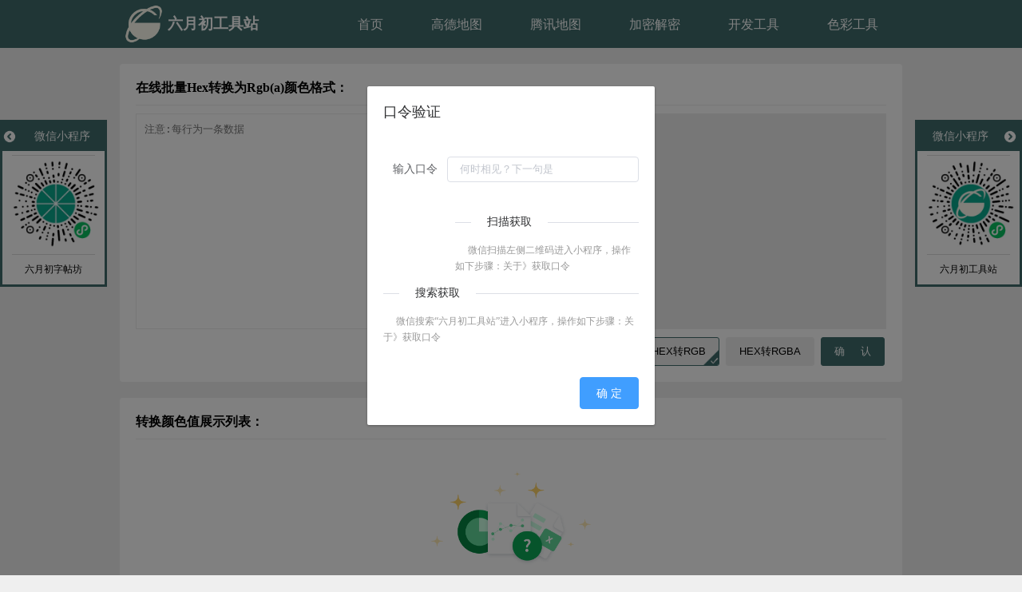

--- FILE ---
content_type: text/css; charset=UTF-8
request_url: https://tool.xuexiareas.com/js/prism/prism.css
body_size: 609
content:
/* PrismJS 1.29.0
https://prismjs.com/download.html#themes=prism-solarizedlight&languages=markup+css+clike+javascript+markup-templating+php+sass+scss&plugins=jsonp-highlight */
code[class*=language-],pre[class*=language-]{color:#657b83;font-family:Consolas,Monaco,'Andale Mono','Ubuntu Mono',monospace;font-size:1em;text-align:left;white-space:pre;word-spacing:normal;word-break:normal;word-wrap:normal;line-height:1.5;-moz-tab-size:4;-o-tab-size:4;tab-size:4;-webkit-hyphens:none;-moz-hyphens:none;-ms-hyphens:none;hyphens:none}code[class*=language-] ::-moz-selection,code[class*=language-]::-moz-selection,pre[class*=language-] ::-moz-selection,pre[class*=language-]::-moz-selection{background:#073642}code[class*=language-] ::selection,code[class*=language-]::selection,pre[class*=language-] ::selection,pre[class*=language-]::selection{background:#073642}pre[class*=language-]{padding:1em;margin:.5em 0;overflow:auto;border-radius:.3em}:not(pre)>code[class*=language-],pre[class*=language-]{}:not(pre)>code[class*=language-]{padding:.1em;border-radius:.3em}.token.cdata,.token.comment,.token.doctype,.token.prolog{color:#93a1a1}.token.punctuation{color:#586e75}.token.namespace{opacity:.7}.token.boolean,.token.constant,.token.deleted,.token.number,.token.property,.token.symbol,.token.tag{color:#268bd2}.token.attr-name,.token.builtin,.token.char,.token.inserted,.token.selector,.token.string,.token.url{color:#2aa198}.token.entity{color:#657b83;background:#eee8d5}.token.atrule,.token.attr-value,.token.keyword{color:#859900}.token.class-name,.token.function{color:#b58900}.token.important,.token.regex,.token.variable{color:#cb4b16}.token.bold,.token.important{font-weight:700}.token.italic{font-style:italic}.token.entity{cursor:help}
/* pre[class*='language-'], code[class*='language-'] {
white-space: pre-line;
} */


--- FILE ---
content_type: application/javascript; charset=UTF-8
request_url: https://tool.xuexiareas.com/_nuxt/7966685.js
body_size: 29517
content:
(window.webpackJsonp=window.webpackJsonp||[]).push([[6],{1:function(e,t,n){"use strict";n.d(t,"k",(function(){return v})),n.d(t,"m",(function(){return y})),n.d(t,"l",(function(){return _})),n.d(t,"e",(function(){return j})),n.d(t,"b",(function(){return O})),n.d(t,"s",(function(){return k})),n.d(t,"g",(function(){return C})),n.d(t,"h",(function(){return $})),n.d(t,"d",(function(){return P})),n.d(t,"r",(function(){return R})),n.d(t,"j",(function(){return S})),n.d(t,"t",(function(){return A})),n.d(t,"o",(function(){return M})),n.d(t,"q",(function(){return D})),n.d(t,"f",(function(){return I})),n.d(t,"c",(function(){return L})),n.d(t,"i",(function(){return z})),n.d(t,"p",(function(){return N})),n.d(t,"a",(function(){return Q})),n.d(t,"v",(function(){return J})),n.d(t,"n",(function(){return W})),n.d(t,"u",(function(){return G}));n(74),n(38),n(64),n(65),n(82),n(41),n(83);var o=n(19),r=n(15),c=n(29),l=n(26),m=(n(71),n(20),n(56),n(355),n(50),n(91),n(58),n(59),n(48),n(49),n(60),n(33),n(90),n(250),n(152),n(306),n(40),n(146),n(305),n(166),n(167),n(2)),d=n(46);function h(e,t){var n=Object.keys(e);if(Object.getOwnPropertySymbols){var o=Object.getOwnPropertySymbols(e);t&&(o=o.filter((function(t){return Object.getOwnPropertyDescriptor(e,t).enumerable}))),n.push.apply(n,o)}return n}function f(e){for(var t=1;t<arguments.length;t++){var n=null!=arguments[t]?arguments[t]:{};t%2?h(Object(n),!0).forEach((function(t){Object(c.a)(e,t,n[t])})):Object.getOwnPropertyDescriptors?Object.defineProperties(e,Object.getOwnPropertyDescriptors(n)):h(Object(n)).forEach((function(t){Object.defineProperty(e,t,Object.getOwnPropertyDescriptor(n,t))}))}return e}function x(e,t){var n="undefined"!=typeof Symbol&&e[Symbol.iterator]||e["@@iterator"];if(!n){if(Array.isArray(e)||(n=function(e,t){if(!e)return;if("string"==typeof e)return w(e,t);var n=Object.prototype.toString.call(e).slice(8,-1);"Object"===n&&e.constructor&&(n=e.constructor.name);if("Map"===n||"Set"===n)return Array.from(e);if("Arguments"===n||/^(?:Ui|I)nt(?:8|16|32)(?:Clamped)?Array$/.test(n))return w(e,t)}(e))||t&&e&&"number"==typeof e.length){n&&(e=n);var i=0,o=function(){};return{s:o,n:function(){return i>=e.length?{done:!0}:{done:!1,value:e[i++]}},e:function(e){throw e},f:o}}throw new TypeError("Invalid attempt to iterate non-iterable instance.\nIn order to be iterable, non-array objects must have a [Symbol.iterator]() method.")}var r,c=!0,l=!1;return{s:function(){n=n.call(e)},n:function(){var e=n.next();return c=e.done,e},e:function(e){l=!0,r=e},f:function(){try{c||null==n.return||n.return()}finally{if(l)throw r}}}}function w(e,t){(null==t||t>e.length)&&(t=e.length);for(var i=0,n=new Array(t);i<t;i++)n[i]=e[i];return n}function v(e){m.default.config.errorHandler&&m.default.config.errorHandler(e)}function y(e){return e.then((function(e){return e.default||e}))}function _(e){return e.$options&&"function"==typeof e.$options.fetch&&!e.$options.fetch.length}function j(e){var t,n=arguments.length>1&&void 0!==arguments[1]?arguments[1]:[],o=x(e.$children||[]);try{for(o.s();!(t=o.n()).done;){var r=t.value;r.$fetch&&n.push(r),r.$children&&j(r,n)}}catch(e){o.e(e)}finally{o.f()}return n}function O(e,t){if(t||!e.options.__hasNuxtData){var n=e.options._originDataFn||e.options.data||function(){return{}};e.options._originDataFn=n,e.options.data=function(){var data=n.call(this,this);return this.$ssrContext&&(t=this.$ssrContext.asyncData[e.cid]),f(f({},data),t)},e.options.__hasNuxtData=!0,e._Ctor&&e._Ctor.options&&(e._Ctor.options.data=e.options.data)}}function k(e){return e.options&&e._Ctor===e||(e.options?(e._Ctor=e,e.extendOptions=e.options):(e=m.default.extend(e))._Ctor=e,!e.options.name&&e.options.__file&&(e.options.name=e.options.__file)),e}function C(e){var t=arguments.length>1&&void 0!==arguments[1]&&arguments[1],n=arguments.length>2&&void 0!==arguments[2]?arguments[2]:"components";return Array.prototype.concat.apply([],e.matched.map((function(e,o){return Object.keys(e[n]).map((function(r){return t&&t.push(o),e[n][r]}))})))}function $(e){return C(e,arguments.length>1&&void 0!==arguments[1]&&arguments[1],"instances")}function P(e,t){return Array.prototype.concat.apply([],e.matched.map((function(e,n){return Object.keys(e.components).reduce((function(o,r){return e.components[r]?o.push(t(e.components[r],e.instances[r],e,r,n)):delete e.components[r],o}),[])})))}function R(e,t){return Promise.all(P(e,function(){var e=Object(r.a)(regeneratorRuntime.mark((function e(n,o,r,c){var l,m;return regeneratorRuntime.wrap((function(e){for(;;)switch(e.prev=e.next){case 0:if("function"!=typeof n||n.options){e.next=11;break}return e.prev=1,e.next=4,n();case 4:n=e.sent,e.next=11;break;case 7:throw e.prev=7,e.t0=e.catch(1),e.t0&&"ChunkLoadError"===e.t0.name&&"undefined"!=typeof window&&window.sessionStorage&&(l=Date.now(),(!(m=parseInt(window.sessionStorage.getItem("nuxt-reload")))||m+6e4<l)&&(window.sessionStorage.setItem("nuxt-reload",l),window.location.reload(!0))),e.t0;case 11:return r.components[c]=n=k(n),e.abrupt("return","function"==typeof t?t(n,o,r,c):n);case 13:case"end":return e.stop()}}),e,null,[[1,7]])})));return function(t,n,o,r){return e.apply(this,arguments)}}()))}function S(e){return E.apply(this,arguments)}function E(){return(E=Object(r.a)(regeneratorRuntime.mark((function e(t){return regeneratorRuntime.wrap((function(e){for(;;)switch(e.prev=e.next){case 0:if(t){e.next=2;break}return e.abrupt("return");case 2:return e.next=4,R(t);case 4:return e.abrupt("return",f(f({},t),{},{meta:C(t).map((function(e,n){return f(f({},e.options.meta),(t.matched[n]||{}).meta)}))}));case 5:case"end":return e.stop()}}),e)})))).apply(this,arguments)}function A(e,t){return T.apply(this,arguments)}function T(){return(T=Object(r.a)(regeneratorRuntime.mark((function e(t,n){var r,c,m,h;return regeneratorRuntime.wrap((function(e){for(;;)switch(e.prev=e.next){case 0:return t.context||(t.context={isStatic:!1,isDev:!1,isHMR:!1,app:t,payload:n.payload,error:n.error,base:t.router.options.base,env:{}},n.req&&(t.context.req=n.req),n.res&&(t.context.res=n.res),n.ssrContext&&(t.context.ssrContext=n.ssrContext),t.context.redirect=function(e,path,n){if(e){t.context._redirected=!0;var r=Object(o.a)(path);if("number"==typeof e||"undefined"!==r&&"object"!==r||(n=path||{},path=e,r=Object(o.a)(path),e=302),"object"===r&&(path=t.router.resolve(path).route.fullPath),!/(^[.]{1,2}\/)|(^\/(?!\/))/.test(path))throw path=Object(d.d)(path,n),window.location.assign(path),new Error("ERR_REDIRECT");t.context.next({path:path,query:n,status:e})}},t.context.nuxtState=window.__NUXT__),e.next=3,Promise.all([S(n.route),S(n.from)]);case 3:r=e.sent,c=Object(l.a)(r,2),m=c[0],h=c[1],n.route&&(t.context.route=m),n.from&&(t.context.from=h),n.error&&(t.context.error=n.error),t.context.next=n.next,t.context._redirected=!1,t.context._errored=!1,t.context.isHMR=!1,t.context.params=t.context.route.params||{},t.context.query=t.context.route.query||{};case 16:case"end":return e.stop()}}),e)})))).apply(this,arguments)}function M(e,t,n){return!e.length||t._redirected||t._errored||n&&n.aborted?Promise.resolve():D(e[0],t).then((function(){return M(e.slice(1),t,n)}))}function D(e,t){var n;return(n=2===e.length?new Promise((function(n){e(t,(function(e,data){e&&t.error(e),n(data=data||{})}))})):e(t))&&n instanceof Promise&&"function"==typeof n.then?n:Promise.resolve(n)}function I(base,e){if("hash"===e)return window.location.hash.replace(/^#\//,"");base=decodeURI(base).slice(0,-1);var path=decodeURI(window.location.pathname);base&&path.startsWith(base)&&(path=path.slice(base.length));var t=(path||"/")+window.location.search+window.location.hash;return Object(d.c)(t)}function L(e,t){return function(e,t){for(var n=new Array(e.length),i=0;i<e.length;i++)"object"===Object(o.a)(e[i])&&(n[i]=new RegExp("^(?:"+e[i].pattern+")$",K(t)));return function(t,o){for(var path="",data=t||{},r=(o||{}).pretty?F:encodeURIComponent,c=0;c<e.length;c++){var l=e[c];if("string"!=typeof l){var m=data[l.name||"pathMatch"],d=void 0;if(null==m){if(l.optional){l.partial&&(path+=l.prefix);continue}throw new TypeError('Expected "'+l.name+'" to be defined')}if(Array.isArray(m)){if(!l.repeat)throw new TypeError('Expected "'+l.name+'" to not repeat, but received `'+JSON.stringify(m)+"`");if(0===m.length){if(l.optional)continue;throw new TypeError('Expected "'+l.name+'" to not be empty')}for(var h=0;h<m.length;h++){if(d=r(m[h]),!n[c].test(d))throw new TypeError('Expected all "'+l.name+'" to match "'+l.pattern+'", but received `'+JSON.stringify(d)+"`");path+=(0===h?l.prefix:l.delimiter)+d}}else{if(d=l.asterisk?H(m):r(m),!n[c].test(d))throw new TypeError('Expected "'+l.name+'" to match "'+l.pattern+'", but received "'+d+'"');path+=l.prefix+d}}else path+=l}return path}}(function(e,t){var n,o=[],r=0,c=0,path="",l=t&&t.delimiter||"/";for(;null!=(n=U.exec(e));){var m=n[0],d=n[1],h=n.index;if(path+=e.slice(c,h),c=h+m.length,d)path+=d[1];else{var f=e[c],x=n[2],w=n[3],v=n[4],y=n[5],_=n[6],j=n[7];path&&(o.push(path),path="");var O=null!=x&&null!=f&&f!==x,k="+"===_||"*"===_,C="?"===_||"*"===_,$=n[2]||l,pattern=v||y;o.push({name:w||r++,prefix:x||"",delimiter:$,optional:C,repeat:k,partial:O,asterisk:Boolean(j),pattern:pattern?X(pattern):j?".*":"[^"+B($)+"]+?"})}}c<e.length&&(path+=e.substr(c));path&&o.push(path);return o}(e,t),t)}function z(e,t){var n={},o=f(f({},e),t);for(var r in o)String(e[r])!==String(t[r])&&(n[r]=!0);return n}function N(e){var t;if(e.message||"string"==typeof e)t=e.message||e;else try{t=JSON.stringify(e,null,2)}catch(n){t="[".concat(e.constructor.name,"]")}return f(f({},e),{},{message:t,statusCode:e.statusCode||e.status||e.response&&e.response.status||500})}window.onNuxtReadyCbs=[],window.onNuxtReady=function(e){window.onNuxtReadyCbs.push(e)};var U=new RegExp(["(\\\\.)","([\\/.])?(?:(?:\\:(\\w+)(?:\\(((?:\\\\.|[^\\\\()])+)\\))?|\\(((?:\\\\.|[^\\\\()])+)\\))([+*?])?|(\\*))"].join("|"),"g");function F(e,t){var n=t?/[?#]/g:/[/?#]/g;return encodeURI(e).replace(n,(function(e){return"%"+e.charCodeAt(0).toString(16).toUpperCase()}))}function H(e){return F(e,!0)}function B(e){return e.replace(/([.+*?=^!:${}()[\]|/\\])/g,"\\$1")}function X(e){return e.replace(/([=!:$/()])/g,"\\$1")}function K(e){return e&&e.sensitive?"":"i"}function Q(e,t,n){e.$options[t]||(e.$options[t]=[]),e.$options[t].includes(n)||e.$options[t].push(n)}var J=d.b,W=(d.e,d.a);function G(e){try{window.history.scrollRestoration=e}catch(e){}}},145:function(e,t,n){"use strict";n(70),n(20),n(41),n(166),n(167),n(58),n(56),n(60),n(40),n(50),n(74),n(48),n(33),n(38),n(64),n(65),n(49);var o=n(2);function r(e,t){var n="undefined"!=typeof Symbol&&e[Symbol.iterator]||e["@@iterator"];if(!n){if(Array.isArray(e)||(n=function(e,t){if(!e)return;if("string"==typeof e)return c(e,t);var n=Object.prototype.toString.call(e).slice(8,-1);"Object"===n&&e.constructor&&(n=e.constructor.name);if("Map"===n||"Set"===n)return Array.from(e);if("Arguments"===n||/^(?:Ui|I)nt(?:8|16|32)(?:Clamped)?Array$/.test(n))return c(e,t)}(e))||t&&e&&"number"==typeof e.length){n&&(e=n);var i=0,o=function(){};return{s:o,n:function(){return i>=e.length?{done:!0}:{done:!1,value:e[i++]}},e:function(e){throw e},f:o}}throw new TypeError("Invalid attempt to iterate non-iterable instance.\nIn order to be iterable, non-array objects must have a [Symbol.iterator]() method.")}var r,l=!0,m=!1;return{s:function(){n=n.call(e)},n:function(){var e=n.next();return l=e.done,e},e:function(e){m=!0,r=e},f:function(){try{l||null==n.return||n.return()}finally{if(m)throw r}}}}function c(e,t){(null==t||t>e.length)&&(t=e.length);for(var i=0,n=new Array(t);i<t;i++)n[i]=e[i];return n}var l=window.requestIdleCallback||function(e){var t=Date.now();return setTimeout((function(){e({didTimeout:!1,timeRemaining:function(){return Math.max(0,50-(Date.now()-t))}})}),1)},m=window.cancelIdleCallback||function(e){clearTimeout(e)},d=window.IntersectionObserver&&new window.IntersectionObserver((function(e){e.forEach((function(e){var t=e.intersectionRatio,link=e.target;t<=0||!link.__prefetch||link.__prefetch()}))}));t.a={name:"NuxtLink",extends:o.default.component("RouterLink"),props:{prefetch:{type:Boolean,default:!0},noPrefetch:{type:Boolean,default:!1}},mounted:function(){this.prefetch&&!this.noPrefetch&&(this.handleId=l(this.observe,{timeout:2e3}))},beforeDestroy:function(){m(this.handleId),this.__observed&&(d.unobserve(this.$el),delete this.$el.__prefetch)},methods:{observe:function(){d&&this.shouldPrefetch()&&(this.$el.__prefetch=this.prefetchLink.bind(this),d.observe(this.$el),this.__observed=!0)},shouldPrefetch:function(){return this.getPrefetchComponents().length>0},canPrefetch:function(){var e=navigator.connection;return!(this.$nuxt.isOffline||e&&((e.effectiveType||"").includes("2g")||e.saveData))},getPrefetchComponents:function(){return this.$router.resolve(this.to,this.$route,this.append).resolved.matched.map((function(e){return e.components.default})).filter((function(e){return"function"==typeof e&&!e.options&&!e.__prefetched}))},prefetchLink:function(){if(this.canPrefetch()){d.unobserve(this.$el);var e,t=r(this.getPrefetchComponents());try{for(t.s();!(e=t.n()).done;){var n=e.value,o=n();o instanceof Promise&&o.catch((function(){})),n.__prefetched=!0}}catch(e){t.e(e)}finally{t.f()}}}}}},173:function(e,t,n){"use strict";n.d(t,"b",(function(){return r}));var o=n(2),r=[{title:"在线高德地图工具汇总",menu:"高德地图工具",english:"map",data:[{title:"在线高德地图批量拾取坐标展示并计算面积、距离",img:"/img/index/base_map.jpg",hot:!0,new:!0,url:"/map/batct_point"},{title:"在线腾讯地图、GPS、百度地图、图吧地图坐标转为高德地图坐标",img:"/img/index/base_map.jpg",hot:!0,new:!0,url:"/map/coordinates"},{title:"地图在线计算两组经纬度之间的中心点坐标",img:"/img/index/base_map.jpg",hot:!0,new:!0,url:"/map/pivot_center"},{title:"高德地图在线计算标点计算距离、经纬度计算距离",img:"/img/index/base_map.jpg",hot:!0,new:!0,url:"/map/distance"},{title:"在线经纬度和详细地址相互转换",img:"/img/index/base_map.jpg",hot:!0,new:!1,url:"/map/lnglat"},{title:"高德取点，测距，批量下载",img:"/img/index/base_map.jpg",hot:!0,new:!1,url:"/map/amap"},{title:"高德两点或多点连线测距",img:"/img/index/base_map.jpg",hot:!1,new:!1,url:"/map/polygonal"},{title:"地图多边形取点，计算面积",img:"/img/index/base_map.jpg",hot:!0,new:!1,url:"/map/area"},{title:"地图多边形计算中心点坐标",img:"/img/index/base_map.jpg",hot:!1,new:!1,url:"/map/pivot"},{title:"地图自定义多边形坐标点，计算面积",img:"/img/index/base_map.jpg",hot:!1,new:!1,url:"/map/areapoint"},{title:"获取地图不规则图形重合区域坐标及面积",img:"/img/index/base_map.jpg",hot:!1,new:!1,url:"/map/coincide"},{title:"检测坐标是否在地图指定区域",img:"/img/index/base_map.jpg",hot:!1,new:!1,url:"/map/irregular"},{title:"检测坐标是否在地图指定半径圆",img:"/img/index/base_map.jpg",hot:!1,new:!1,url:"/map/cricle"},{title:"检测坐标是否在地图线上",img:"/img/index/base_map.jpg",hot:!1,new:!1,url:"/map/line"},{title:"高德批量坐标点展示",img:"/img/index/base_map.jpg",hot:!0,new:!1,url:"/map/batch"},{title:"查询公交站点及经纬度坐标展示在地图上",img:"/img/index/base_map.jpg",hot:!0,new:!1,url:"/map/bus_stop"},{title:"坐标json数组批量转二维数组",img:"/img/index/base_map.jpg",hot:!1,new:!1,url:"/map/conversion"},{title:"高德地图在线高性能数据转换geojson",img:"/img/index/base_map.jpg",hot:!0,new:!1,url:"/map/geojson"},{title:"在线多个圆在高德地图上效果预览",img:"/img/index/base_map.jpg",hot:!0,new:!1,url:"/map/show_circle"},{title:"在线多组多边形坐标展示在高德地图",img:"/img/index/base_map.jpg",hot:!0,new:!1,url:"/map/show_polygon"},{title:"在线IP4地址查城市并展示矩形区域在地图上",img:"/img/index/base_map.jpg",hot:!0,new:!1,url:"/map/ip"}]},{title:"在线腾讯地图工具汇总",menu:"腾讯地图工具",english:"maptx",data:[{title:"腾讯地图支持在线批量取点、单个取点的拾取器",img:"/img/index/base_maptx.jpg",hot:!0,new:!0,url:"/maptx/txmap"},{title:"在线工具支持坐标反查、详细地址查经纬度坐标",img:"/img/index/base_maptx.jpg",hot:!0,new:!0,url:"/maptx/lnglat"},{title:"腾讯地图在线标点计算分段距离、总距离",img:"/img/index/base_maptx.jpg",hot:!0,new:!0,url:"/maptx/distance"},{title:"在线工具腾讯地图标点测量多个区域的面积",img:"/img/index/base_maptx.jpg",hot:!0,new:!0,url:"/maptx/areatool"},{title:"在线坐标转换支持GPS、sogou经纬度、baidu、mapbar、sogou墨卡托",img:"/img/index/base_maptx.jpg",hot:!0,new:!0,url:"/maptx/coordinates"},{title:"腾讯地图在线实现IP精准定位获取坐标及详细地址",img:"/img/index/base_maptx.jpg",hot:!0,new:!0,url:"/maptx/ip"},{title:"在线多个不同半径中心点圆展示在地图",img:"/img/index/base_maptx.jpg",hot:!0,new:!0,url:"/maptx/show_circle"},{title:"地图展示多组不规则图形坐标集合效果",img:"/img/index/base_maptx.jpg",hot:!0,new:!0,url:"/maptx/show_polygon"},{title:"腾讯地图在线自定义批量坐标点展示",img:"/img/index/base_maptx.jpg",hot:!0,new:!0,url:"/maptx/batch"},{title:"腾讯地图在线检测坐标是否在指定半径的圆内",img:"/img/index/base_maptx.jpg",hot:!0,new:!0,url:"/maptx/in_circle"},{title:"腾讯地图在线检测坐标是否不规则图形中",img:"/img/index/base_maptx.jpg",hot:!0,new:!0,url:"/maptx/in_polygon"},{title:"腾讯地图在线选择或指定两点或多点之间距离计算",img:"/img/index/base_maptx.jpg",hot:!0,new:!0,url:"/maptx/line_distance"}]},{title:"在线文件转换工具汇总",menu:"文件转换",english:"file",data:[{title:"在线Excel导出Json数组",url:"/excel/tojson",hot:!0,new:!1,img:"/img/index/1.jpg",color:"#f00"},{title:"在线数组格式数据转Excel导出和下载工具",img:"/img/index/jsonexcel.jpg",hot:!1,new:!1,url:"/file/toexcel"},{title:"在线数组json格式数据转Excel导出和下载",img:"/img/index/jsonexcel.jpg",hot:!1,new:!1,url:"/file/jsonexcel"},{title:"在线TXT导出数组,可下载、复制",img:"/img/index/txt_arr.jpg",hot:!1,new:!1,url:"/file/txttoarr"}]},{title:"在线图片工具汇总",menu:"图片转换",english:"image",data:[{title:"在线图片转base64工具",img:"/img/index/colorimg.jpg",hot:!0,new:!1,url:"/img/base64"},{title:"在线base64数据转图片工具",img:"/img/index/colorimg.jpg",url:"/img/toimg"},{title:"在线图片置灰处理",img:"/img/index/colorimg.jpg",hot:!1,new:!1,url:"/img/grey"},{title:"在线将gif动图分解为多张图片",img:"/img/index/colorimg.jpg",hot:!1,new:!1,url:"/img/resolvegif"},{title:"在线上传图片吸取颜色",img:"/img/index/colorimg.jpg",hot:!0,new:!1,url:"/color/img"}]},{title:"在线开发工具汇总",menu:"开发工具",english:"build",data:[{title:"在线数组多维转一维数组",img:"/img/index/allarr.jpg",hot:!1,new:!1,url:"/code/repeatarr"},{title:"在线多层json转单层结构",img:"/img/index/json.jpg",hot:!1,new:!1,url:"/code/repeatjson"},{title:"在线批量数据取json键名、键值",img:"/img/index/json.jpg",hot:!0,new:!1,url:"/code/jsonkey"},{title:"在线批量数据指定json键名获取键值",img:"/img/index/json.jpg",hot:!1,new:!1,url:"/code/jsonval"},{title:"在线批量数据保留指定json键名数据",img:"/img/index/json.jpg",hot:!1,new:!1,url:"/code/jsonsimplify"},{title:"在线URL地址参数解析",img:"/img/index/codelink.jpg",hot:!1,new:!1,url:"/code/link"},{title:"在线CSS压缩、美化",img:"/img/index/codecss.jpg",hot:!1,new:!1,url:"/code/css"},{title:"在线批量数据去除重复内容",img:"/img/index/only.jpg",hot:!0,new:!1,url:"/code/only"},{title:"在线批量数据指定内容进行全局替换",img:"/img/index/replace.jpg",hot:!1,new:!1,url:"/code/replace"},{title:"在线批量清除空格并返回结果数据",img:"/img/index/clear_space.jpg",hot:!1,new:!1,url:"/code/space"},{title:"在线自定义正则批量检测数据",img:"/img/index/regular.jpg",hot:!1,new:!1,url:"/code/regular"},{title:"在线html文本数据提取",img:"/img/index/html.jpg",hot:!1,new:!1,url:"/code/html"},{title:"在线批量生成物理地址/MAC",img:"/img/index/mac.jpg",hot:!1,new:!1,url:"/code/mac"},{title:"在线批量生成uuid",img:"/img/index/uuid.jpg",hot:!0,new:!1,url:"/code/uuid"},{title:"在线提取号码、邮箱、ip、邮编等",img:"/img/index/extract.jpg",hot:!1,new:!1,url:"/code/extract"},{title:"在线实现多行文本合并成单行数据",img:"/img/index/char.jpg",hot:!1,new:!1,url:"/code/merge"},{title:"在线实现数组去重/取并集/取交集/取差集",img:"/img/index/icon_arr.jpg",hot:!0,new:!1,url:"/code/arrset"}]},{title:"在线色彩工具汇总",menu:"色彩工具",english:"color",data:[{title:"在线提取图片主色调",img:"/img/index/colortheme.jpg",hot:!1,new:!1,url:"/color/theme"},{title:"在线批量生成随机渐变色",img:"/img/index/colorgradual.jpg",hot:!1,new:!1,url:"/color/gradual"},{title:"在线指定一种颜色批量生成随机渐变色",img:"/img/index/colorassign.jpg",hot:!1,new:!1,url:"/color/assign"},{title:"在线生成随机颜色值",img:"/img/index/colorrandom.jpg",hot:!1,new:!1,url:"/color/random"},{title:"在线指定色彩逐渐加深或减浅",img:"/img/index/colorjian.jpg",hot:!1,new:!1,url:"/color/single"},{title:"在线批量rgb和rgba颜色格式互转",img:"/img/index/rgba.jpg",hot:!1,new:!1,url:"/color/rgba"},{title:"在线提取两个颜色之间指定数量的中间色值",img:"/img/index/betweencolor.jpg",hot:!1,new:!1,url:"/color/betweencolor"},{title:"在线批量rgb/rgba/hex颜色格式检测，可多选",img:"/img/index/format.jpg",hot:!1,new:!1,url:"/color/format"},{title:"在线批量Hex转换为Rgb(a)颜色格式",img:"/img/index/hexrgb.jpg",hot:!1,new:!1,url:"/color/hexrgb"},{title:"在线实现rgb(a)批量转换为Hex颜色格式",img:"/img/index/rgbhex.jpg",hot:!1,new:!1,url:"/color/rgbhex"},{title:"在线批量检测rgb或rgba颜色数据格式",img:"/img/index/isrgb.jpg",hot:!1,new:!1,url:"/color/isrgb"},{title:"在线批量检测hex颜色格式数据",img:"/img/index/ishex.jpg",hot:!0,new:!1,url:"/color/ishex"},{title:"在线颜色值对照表",img:"/img/index/colorcompare.jpg",hot:!1,new:!1,url:"/color/compare"},{title:"在线rgb、rgba、Hex格式多色值对比工具",img:"/img/index/color_contrast.jpg",hot:!0,new:!1,url:"/color/contrast"},{title:"在线随机生成一组hex颜色值",img:"/img/index/color_random.jpg",hot:!1,new:!1,url:"/color/color_random"}]},{title:"在线字体、文字工具汇总",menu:"字体/文字",english:"font",data:[{title:"在线实现提取汉字拼音首字母大写",img:"/img/index/pinyin.jpg",hot:!0,new:!1,url:"/word/pinyin"},{title:"在线实现提取汉字拼音首字母",img:"/img/index/pinfirst.jpg",hot:!0,new:!1,url:"/word/initial"},{title:"在线简繁体转换工具",img:"/img/index/jian.jpg",hot:!1,new:!1,url:"/file/eazytool"},{title:"在线URL中文转码解码",img:"/img/index/codetext.jpg",hot:!1,new:!1,url:"/code/text"},{title:"在线字符串进行字数和字符数统计",img:"/img/index/count.jpg",hot:!1,new:!1,url:"/code/count"},{title:"在线批量文本自增/自减添加序号",img:"/img/index/xuhao.jpg",hot:!1,new:!1,url:"/word/xuhao"}]},{title:"在线转换工具汇总",menu:"转换工具",english:"convert",data:[{title:"在线数字转大写、英文、罗马、苏州码子",hot:!0,new:!1,url:"/togglecase/numeral",img:"/img/index/casenumeral.jpg"},{title:"在线数字转人民币或美元汉字大写",url:"/togglecase/rmbtoz",img:"/img/index/mon.jpg",hot:!0,new:!1,color:"#f00"},{title:"数字转英文书写在线工具",url:"/togglecase/number_english",img:"/img/index/number_english.jpg",hot:!0,new:!0},{title:"在线英文字母小写转大写",img:"/img/index/aA.jpg",hot:!1,new:!1,url:"/togglecase/atoz"},{title:"在线英文字母大写转小写",img:"/img/index/za.jpg",hot:!1,new:!1,url:"/togglecase/atoa"}]},{title:"在线二维码/条形码",menu:"二维码/条形码",english:"qrcode",data:[{title:"在线免费生成二维码生成器",hot:!0,new:!1,url:"/qr/basic",img:"/img/index/qr_basic.jpg"},{title:"在线免费批量二维码生成器",hot:!0,new:!1,url:"/qr/basic_batch",img:"/img/index/qr_basic.jpg"},{title:"在线免费条形码生成器",hot:!0,new:!1,url:"/qr/barcode",img:"/img/index/index_barcode.jpg"}]},{title:"在线日期相关工具",menu:"日期工具",english:"date",data:[{title:"在线Unix时间戳和日期格式转换",img:"/img/index/base_time.jpg",hot:!0,new:!1,url:"/time/timestamp"},{title:"在线批量阳历和阴历日期互相转换",img:"/img/index/base_time.jpg",hot:!1,new:!1,url:"/time/lunar"},{title:"指定日期获取当天星期、星座、节日等信息",img:"/img/index/base_time.jpg",hot:!1,new:!1,url:"/time/setday"},{title:"在线指定时间、向前或后推算获取推算后日期",img:"/img/index/base_time.jpg",hot:!1,new:!1,url:"/time/calculate"},{title:"在线选择年份获取当年所属生肖",img:"/img/index/base_time.jpg",hot:!1,new:!1,url:"/time/zodiac"},{title:"在线查询年份属于闰年还是平年",img:"/img/index/leapyear.jpg",hot:!1,new:!1,url:"/time/leapyear"},{title:"在线输入指定日期查询闰年、平年",img:"/img/index/leapyear.jpg",hot:!1,new:!1,url:"/time/leapyear-year"},{title:"在线批量生成指定格式随机时间",img:"/img/index/base_time.jpg",hot:!1,new:!1,url:"/time/random"},{title:"在线批量检查时间格式是否正确及其有效性",img:"/img/index/base_time.jpg",hot:!1,new:!1,url:"/time/check"},{title:"在线选择商品日期计算保质期时间",img:"/img/index/base_time.jpg",hot:!1,new:!1,url:"/time/term"},{title:"在线日期转中文简繁体书写",img:"/img/index/base_time.jpg",hot:!1,new:!1,url:"/time/hanzi"},{title:"在线选择年月日计算当前时间是当年第几天",img:"/img/index/base_time.jpg",hot:!1,new:!1,url:"/time/day"},{title:"在线选择年月日计算当前时间是当年第几周",img:"/img/index/base_time.jpg",hot:!1,new:!1,url:"/time/week"}]},{title:"在线加密解密工具",menu:"加密解密",english:"crypto",data:[{title:"在线实现MD5加密",img:"/img/index/mi.png",hot:!0,new:!1,url:"/encryption/md5"},{title:"在线实现AES加解密",img:"/img/index/mi.png",hot:!0,new:!1,url:"/encryption/aes"},{title:"在线实现DES加解密",img:"/img/index/mi.png",hot:!0,new:!1,url:"/encryption/des"},{title:"在线实现RC4加解密",img:"/img/index/mi.png",hot:!1,new:!1,url:"/encryption/rc4"},{title:"在线实现Rabbit加解密",img:"/img/index/mi.png",hot:!1,new:!1,url:"/encryption/rabbit"},{title:"在线实现TripleDES加解密",img:"/img/index/mi.png",hot:!1,new:!1,url:"/encryption/tripledes"},{title:"在线实现SHA1加密",img:"/img/index/mi.png",hot:!1,new:!1,url:"/encryption/sha1"},{title:"在线实现SHA3加密",img:"/img/index/mi.png",hot:!1,new:!1,url:"/encryption/sha3"},{title:"在线实现SHA256加密",img:"/img/index/mi.png",hot:!1,new:!1,url:"/encryption/sha256"},{title:"在线实现Base64进行加密或解密",img:"/img/index/mi.png",hot:!1,new:!1,url:"/encryption/base64"},{title:"在线实现RIPEMD-160进行加密",img:"/img/index/mi.png",hot:!1,new:!1,url:"/encryption/ripemd160"},{title:"在线实现SHA512进行加密",img:"/img/index/mi.png",hot:!1,new:!1,url:"/encryption/sha512"},{title:"在线实现PBKDF2使用进行加密",img:"/img/index/mi.png",hot:!1,new:!1,url:"/encryption/pbkdf2"},{title:"在线实现中文摩斯密码加密及解密",img:"/img/index/mi.png",hot:!0,new:!1,url:"/encryption/xmorse"},{title:"在线escape加密unescape解密工具",img:"/img/index/mi.png",hot:!0,new:!1,url:"/encryption/escape"},{title:"在线encodeURI编码decodeURI解码工具",img:"/img/index/mi.png",hot:!0,new:!1,url:"/encryption/encodeuri"},{title:"在线encodeURIComponent编码decodeURIComponent解码工具",img:"/img/index/mi.png",hot:!0,new:!1,url:"/encryption/encodeuricomponent"},{title:"在线恺撒密码实现加密或解密工具",img:"/img/index/mi.png",hot:!0,new:!1,url:"/encryption/caesar_cipher"}]},{title:"在线站长工具汇总",menu:"站长工具",english:"website",data:[{title:"在线查询本机ip地址、ipv6、整数形式",img:"/img/index/ip.jpg",hot:!1,new:!1,url:"/manage/webip"},{title:"在线批量生成虚拟ip地址",img:"/img/index/ip.jpg",hot:!1,new:!1,url:"/code/ip"},{title:"在线IPv4数据批量检测",img:"/img/index/ipv4.jpg",hot:!1,new:!1,url:"/code/ipcheck"},{title:"在线IPv4转IPv6格式",img:"/img/index/ipv6.jpg",hot:!1,new:!1,url:"/code/ipv6"},{title:"在线IPv4和整数形式互转",img:"/img/index/ipv4.jpg",hot:!1,new:!1,url:"/code/ipv4"},{title:"在线获取客户端系统和浏览器信息",img:"/img/index/useragent.jpg",hot:!1,new:!1,url:"/manage/browser"},{title:"在线查指定IP城市及所属网络信息",img:"/img/index/ip.jpg",hot:!1,new:!1,url:"/manage/queryip"}]},{title:"在线常识汇总",menu:"常识汇总",english:"nous",data:[{title:"在线键盘按键Code值对照表",img:"/img/index/sundry_code.jpg",hot:!1,new:!1,url:"/sundry/code"},{title:"在线特殊字符表对照表",img:"/img/index/char.jpg",hot:!1,new:!1,url:"/sundry/techar"},{title:"在线HTTP状态码查询表",img:"/img/index/http.jpg",hot:!1,new:!1,url:"/sundry/http"},{title:"在线useragent最全各浏览器说明详解",img:"/img/index/useragent.jpg",hot:!1,new:!1,url:"/sundry/useragent"}]},{title:"在线生活实用工具",menu:"生活实用",english:"life",data:[{title:"在线计算百公里油耗及每公里油价",img:"/img/index/oil.jpg",hot:!1,new:!1,url:"/life/oil"},{title:"在线实现网络热门字体热到模糊文字",img:"/img/index/font.jpg",hot:!1,new:!0,url:"/word/font"}]},{title:"在线换算、计算工具",menu:"换算/计算",english:"unit",data:[{title:"在线实现二进制转十进制/八进制/十六进制",img:"/img/index/decimalism.jpg",hot:!1,new:!1,url:"/code/binary"},{title:"在线实现八进制转二进制/十进制/十六进制",img:"/img/index/decimalism.jpg",hot:!1,new:!1,url:"/code/octonary"},{title:"在线实现十进制转二进制、八进制、十六进制",img:"/img/index/decimalism.jpg",hot:!1,new:!1,url:"/code/decimalism"},{title:"在线实现十六进制转二进制/八进制/十进制",img:"/img/index/decimalism.jpg",hot:!1,new:!1,url:"/code/hexadecimal"},{title:"在线体积单位相互换算如立方英尺",img:"/img/index/volume.jpg",url:"/unit/volume"},{title:"在线现代、古代时间换算",img:"/img/index/unit_time.jpg",hot:!1,new:!0,url:"/unit/time/"},{title:"在线速度单位相互换算如英尺/秒",img:"/img/index/unit_speed.jpg",url:"/unit/speed",new:!0},{title:"在线字节单位相互换算如KB、MB",img:"/img/index/unit_byte.jpg",hot:!1,new:!1,url:"/unit/byte/"}]},{title:"在线效果演示",menu:"效果演示",english:"show",data:[{title:"在线演示WEB端文字合成声音",img:"/img/index/show_voice.jpg",hot:!1,new:!1,url:"/show/voice"}]}];o.default.prototype.$menu=r},197:function(e,t,n){"use strict";t.a={}},254:function(e,t,n){var content=n(363);content.__esModule&&(content=content.default),"string"==typeof content&&(content=[[e.i,content,""]]),content.locals&&(e.exports=content.locals);(0,n(32).default)("3cf8b3d4",content,!0,{sourceMap:!1})},255:function(e,t,n){var content=n(365);content.__esModule&&(content=content.default),"string"==typeof content&&(content=[[e.i,content,""]]),content.locals&&(e.exports=content.locals);(0,n(32).default)("61ebe5b0",content,!0,{sourceMap:!1})},257:function(e,t,n){var content=n(380);content.__esModule&&(content=content.default),"string"==typeof content&&(content=[[e.i,content,""]]),content.locals&&(e.exports=content.locals);(0,n(32).default)("f1dcc928",content,!0,{sourceMap:!1})},258:function(e,t,n){var content=n(382);content.__esModule&&(content=content.default),"string"==typeof content&&(content=[[e.i,content,""]]),content.locals&&(e.exports=content.locals);(0,n(32).default)("d4d7fc34",content,!0,{sourceMap:!1})},259:function(e,t,n){var content=n(384);content.__esModule&&(content=content.default),"string"==typeof content&&(content=[[e.i,content,""]]),content.locals&&(e.exports=content.locals);(0,n(32).default)("cdee958e",content,!0,{sourceMap:!1})},299:function(e,t,n){"use strict";var o=n(15),r=(n(71),n(20),n(70),n(2)),c=n(1),l=window.__NUXT__;function m(){if(!this._hydrated)return this.$fetch()}function d(){if((e=this).$vnode&&e.$vnode.elm&&e.$vnode.elm.dataset&&e.$vnode.elm.dataset.fetchKey){var e;this._hydrated=!0,this._fetchKey=this.$vnode.elm.dataset.fetchKey;var data=l.fetch[this._fetchKey];if(data&&data._error)this.$fetchState.error=data._error;else for(var t in data)r.default.set(this.$data,t,data[t])}}function h(){var e=this;return this._fetchPromise||(this._fetchPromise=f.call(this).then((function(){delete e._fetchPromise}))),this._fetchPromise}function f(){return x.apply(this,arguments)}function x(){return(x=Object(o.a)(regeneratorRuntime.mark((function e(){var t,n,o,r=this;return regeneratorRuntime.wrap((function(e){for(;;)switch(e.prev=e.next){case 0:return this.$nuxt.nbFetching++,this.$fetchState.pending=!0,this.$fetchState.error=null,this._hydrated=!1,t=null,n=Date.now(),e.prev=6,e.next=9,this.$options.fetch.call(this);case 9:e.next=15;break;case 11:e.prev=11,e.t0=e.catch(6),t=Object(c.p)(e.t0);case 15:if(!((o=this._fetchDelay-(Date.now()-n))>0)){e.next=19;break}return e.next=19,new Promise((function(e){return setTimeout(e,o)}));case 19:this.$fetchState.error=t,this.$fetchState.pending=!1,this.$fetchState.timestamp=Date.now(),this.$nextTick((function(){return r.$nuxt.nbFetching--}));case 23:case"end":return e.stop()}}),e,this,[[6,11]])})))).apply(this,arguments)}t.a={beforeCreate:function(){Object(c.l)(this)&&(this._fetchDelay="number"==typeof this.$options.fetchDelay?this.$options.fetchDelay:200,r.default.util.defineReactive(this,"$fetchState",{pending:!1,error:null,timestamp:Date.now()}),this.$fetch=h.bind(this),Object(c.a)(this,"created",d),Object(c.a)(this,"beforeMount",m))}}},321:function(e,t,n){e.exports=n(322)},322:function(e,t,n){"use strict";n.r(t),function(e){n(60),n(40),n(74),n(38),n(64),n(65);var t=n(19),o=n(15),r=(n(155),n(336),n(348),n(349),n(71),n(50),n(20),n(41),n(56),n(59),n(166),n(167),n(91),n(58),n(33),n(48),n(49),n(70),n(2)),c=n(288),l=n(197),m=n(1),d=n(47),h=n(299),f=n(145);function x(e,t){var n="undefined"!=typeof Symbol&&e[Symbol.iterator]||e["@@iterator"];if(!n){if(Array.isArray(e)||(n=function(e,t){if(!e)return;if("string"==typeof e)return w(e,t);var n=Object.prototype.toString.call(e).slice(8,-1);"Object"===n&&e.constructor&&(n=e.constructor.name);if("Map"===n||"Set"===n)return Array.from(e);if("Arguments"===n||/^(?:Ui|I)nt(?:8|16|32)(?:Clamped)?Array$/.test(n))return w(e,t)}(e))||t&&e&&"number"==typeof e.length){n&&(e=n);var i=0,o=function(){};return{s:o,n:function(){return i>=e.length?{done:!0}:{done:!1,value:e[i++]}},e:function(e){throw e},f:o}}throw new TypeError("Invalid attempt to iterate non-iterable instance.\nIn order to be iterable, non-array objects must have a [Symbol.iterator]() method.")}var r,c=!0,l=!1;return{s:function(){n=n.call(e)},n:function(){var e=n.next();return c=e.done,e},e:function(e){l=!0,r=e},f:function(){try{c||null==n.return||n.return()}finally{if(l)throw r}}}}function w(e,t){(null==t||t>e.length)&&(t=e.length);for(var i=0,n=new Array(t);i<t;i++)n[i]=e[i];return n}r.default.__nuxt__fetch__mixin__||(r.default.mixin(h.a),r.default.__nuxt__fetch__mixin__=!0),r.default.component(f.a.name,f.a),r.default.component("NLink",f.a),e.fetch||(e.fetch=c.a);var v,y,_=[],j=window.__NUXT__||{},O=j.config||{};O._app&&(n.p=Object(m.v)(O._app.cdnURL,O._app.assetsPath)),Object.assign(r.default.config,{silent:!0,performance:!1});var k=r.default.config.errorHandler||console.error;function C(e,t,n){for(var o=function(component){var e=function(component,e){if(!component||!component.options||!component.options[e])return{};var option=component.options[e];if("function"==typeof option){for(var t=arguments.length,n=new Array(t>2?t-2:0),o=2;o<t;o++)n[o-2]=arguments[o];return option.apply(void 0,n)}return option}(component,"transition",t,n)||{};return"string"==typeof e?{name:e}:e},r=n?Object(m.g)(n):[],c=Math.max(e.length,r.length),l=[],d=function(){var t=Object.assign({},o(e[i])),n=Object.assign({},o(r[i]));Object.keys(t).filter((function(e){return void 0!==t[e]&&!e.toLowerCase().includes("leave")})).forEach((function(e){n[e]=t[e]})),l.push(n)},i=0;i<c;i++)d();return l}function $(e,t,n){return P.apply(this,arguments)}function P(){return(P=Object(o.a)(regeneratorRuntime.mark((function e(t,n,o){var r,c,l,d,h=this;return regeneratorRuntime.wrap((function(e){for(;;)switch(e.prev=e.next){case 0:if(this._routeChanged=Boolean(v.nuxt.err)||n.name!==t.name,this._paramChanged=!this._routeChanged&&n.path!==t.path,this._queryChanged=!this._paramChanged&&n.fullPath!==t.fullPath,this._diffQuery=this._queryChanged?Object(m.i)(t.query,n.query):[],(this._routeChanged||this._paramChanged)&&this.$loading.start&&!this.$loading.manual&&this.$loading.start(),e.prev=5,!this._queryChanged){e.next=12;break}return e.next=9,Object(m.r)(t,(function(e,t){return{Component:e,instance:t}}));case 9:r=e.sent,r.some((function(e){var o=e.Component,r=e.instance,c=o.options.watchQuery;return!0===c||(Array.isArray(c)?c.some((function(e){return h._diffQuery[e]})):"function"==typeof c&&c.apply(r,[t.query,n.query]))}))&&this.$loading.start&&!this.$loading.manual&&this.$loading.start();case 12:o(),e.next=26;break;case 15:if(e.prev=15,e.t0=e.catch(5),c=e.t0||{},l=c.statusCode||c.status||c.response&&c.response.status||500,d=c.message||"",!/^Loading( CSS)? chunk (\d)+ failed\./.test(d)){e.next=23;break}return window.location.reload(!0),e.abrupt("return");case 23:this.error({statusCode:l,message:d}),this.$nuxt.$emit("routeChanged",t,n,c),o();case 26:case"end":return e.stop()}}),e,this,[[5,15]])})))).apply(this,arguments)}function R(e,t){return j.serverRendered&&t&&Object(m.b)(e,t),e._Ctor=e,e}function S(e,t,n,o){var r=this,c=[],d=!1;if(void 0!==n&&(c=[],(n=Object(m.s)(n)).options.middleware&&(c=c.concat(n.options.middleware)),e.forEach((function(e){e.options.middleware&&(c=c.concat(e.options.middleware))}))),c=c.map((function(e){return"function"==typeof e?e:("function"!=typeof l.a[e]&&(d=!0,r.error({statusCode:500,message:"Unknown middleware "+e})),l.a[e])})),!d)return Object(m.o)(c,t,o)}function E(e,t,n,o){return A.apply(this,arguments)}function A(){return A=Object(o.a)(regeneratorRuntime.mark((function e(t,n,r,c){var l,h,f,w,y,j,O,k,$,P,R,E,A,T,M,D=this;return regeneratorRuntime.wrap((function(e){for(;;)switch(e.prev=e.next){case 0:if(!1!==this._routeChanged||!1!==this._paramChanged||!1!==this._queryChanged){e.next=2;break}return e.abrupt("return",r());case 2:return!1,t===n?(_=[],!0):(l=[],_=Object(m.g)(n,l).map((function(e,i){return Object(m.c)(n.matched[l[i]].path)(n.params)}))),h=!1,f=function(path){n.path===path.path&&D.$loading.finish&&D.$loading.finish(),n.path!==path.path&&D.$loading.pause&&D.$loading.pause(),h||(h=!0,r(path))},e.next=8,Object(m.t)(v,{route:t,from:n,error:function(e){c.aborted||v.nuxt.error.call(D,e)},next:f.bind(this)});case 8:if(this._dateLastError=v.nuxt.dateErr,this._hadError=Boolean(v.nuxt.err),w=[],(y=Object(m.g)(t,w)).length){e.next=33;break}return e.next=15,S.call(this,y,v.context,void 0,c);case 15:if(!h){e.next=17;break}return e.abrupt("return");case 17:if(!c.aborted){e.next=20;break}return r(!1),e.abrupt("return");case 20:return j=(d.a.options||d.a).layout,e.next=23,this.loadLayout("function"==typeof j?j.call(d.a,v.context):j);case 23:return O=e.sent,e.next=26,S.call(this,y,v.context,O,c);case 26:if(!h){e.next=28;break}return e.abrupt("return");case 28:if(!c.aborted){e.next=31;break}return r(!1),e.abrupt("return");case 31:return v.context.error({statusCode:404,message:"This page could not be found"}),e.abrupt("return",r());case 33:return y.forEach((function(e){e._Ctor&&e._Ctor.options&&(e.options.asyncData=e._Ctor.options.asyncData,e.options.fetch=e._Ctor.options.fetch)})),this.setTransitions(C(y,t,n)),e.prev=35,e.next=38,S.call(this,y,v.context,void 0,c);case 38:if(!h){e.next=40;break}return e.abrupt("return");case 40:if(!c.aborted){e.next=43;break}return r(!1),e.abrupt("return");case 43:if(!v.context._errored){e.next=45;break}return e.abrupt("return",r());case 45:return"function"==typeof(k=y[0].options.layout)&&(k=k(v.context)),e.next=49,this.loadLayout(k);case 49:return k=e.sent,e.next=52,S.call(this,y,v.context,k,c);case 52:if(!h){e.next=54;break}return e.abrupt("return");case 54:if(!c.aborted){e.next=57;break}return r(!1),e.abrupt("return");case 57:if(!v.context._errored){e.next=59;break}return e.abrupt("return",r());case 59:$=!0,e.prev=60,P=x(y),e.prev=62,P.s();case 64:if((R=P.n()).done){e.next=75;break}if("function"==typeof(E=R.value).options.validate){e.next=68;break}return e.abrupt("continue",73);case 68:return e.next=70,E.options.validate(v.context);case 70:if($=e.sent){e.next=73;break}return e.abrupt("break",75);case 73:e.next=64;break;case 75:e.next=80;break;case 77:e.prev=77,e.t0=e.catch(62),P.e(e.t0);case 80:return e.prev=80,P.f(),e.finish(80);case 83:e.next=89;break;case 85:return e.prev=85,e.t1=e.catch(60),this.error({statusCode:e.t1.statusCode||"500",message:e.t1.message}),e.abrupt("return",r());case 89:if($){e.next=92;break}return this.error({statusCode:404,message:"This page could not be found"}),e.abrupt("return",r());case 92:return e.next=94,Promise.all(y.map(function(){var e=Object(o.a)(regeneratorRuntime.mark((function e(o,i){var r,c,l,d,h,f,x,y,p;return regeneratorRuntime.wrap((function(e){for(;;)switch(e.prev=e.next){case 0:if(o._path=Object(m.c)(t.matched[w[i]].path)(t.params),o._dataRefresh=!1,r=o._path!==_[i],D._routeChanged&&r?o._dataRefresh=!0:D._paramChanged&&r?(c=o.options.watchParam,o._dataRefresh=!1!==c):D._queryChanged&&(!0===(l=o.options.watchQuery)?o._dataRefresh=!0:Array.isArray(l)?o._dataRefresh=l.some((function(e){return D._diffQuery[e]})):"function"==typeof l&&(A||(A=Object(m.h)(t)),o._dataRefresh=l.apply(A[i],[t.query,n.query]))),D._hadError||!D._isMounted||o._dataRefresh){e.next=6;break}return e.abrupt("return");case 6:return d=[],h=o.options.asyncData&&"function"==typeof o.options.asyncData,f=Boolean(o.options.fetch)&&o.options.fetch.length,x=h&&f?30:45,h&&((y=Object(m.q)(o.options.asyncData,v.context)).then((function(e){Object(m.b)(o,e),D.$loading.increase&&D.$loading.increase(x)})),d.push(y)),D.$loading.manual=!1===o.options.loading,f&&((p=o.options.fetch(v.context))&&(p instanceof Promise||"function"==typeof p.then)||(p=Promise.resolve(p)),p.then((function(e){D.$loading.increase&&D.$loading.increase(x)})),d.push(p)),e.abrupt("return",Promise.all(d));case 14:case"end":return e.stop()}}),e)})));return function(t,n){return e.apply(this,arguments)}}()));case 94:if(h){e.next=100;break}if(this.$loading.finish&&!this.$loading.manual&&this.$loading.finish(),!c.aborted){e.next=99;break}return r(!1),e.abrupt("return");case 99:r();case 100:e.next=119;break;case 102:if(e.prev=102,e.t2=e.catch(35),!c.aborted){e.next=107;break}return r(!1),e.abrupt("return");case 107:if("ERR_REDIRECT"!==(T=e.t2||{}).message){e.next=110;break}return e.abrupt("return",this.$nuxt.$emit("routeChanged",t,n,T));case 110:return _=[],Object(m.k)(T),"function"==typeof(M=(d.a.options||d.a).layout)&&(M=M(v.context)),e.next=116,this.loadLayout(M);case 116:this.error(T),this.$nuxt.$emit("routeChanged",t,n,T),r();case 119:case"end":return e.stop()}}),e,this,[[35,102],[60,85],[62,77,80,83]])}))),A.apply(this,arguments)}function T(e,n){Object(m.d)(e,(function(e,n,o,c){return"object"!==Object(t.a)(e)||e.options||((e=r.default.extend(e))._Ctor=e,o.components[c]=e),e}))}function M(e){var t=Boolean(this.$options.nuxt.err);this._hadError&&this._dateLastError===this.$options.nuxt.dateErr&&(t=!1);var n=t?(d.a.options||d.a).layout:e.matched[0].components.default.options.layout;"function"==typeof n&&(n=n(v.context)),this.setLayout(n)}function D(e){e._hadError&&e._dateLastError===e.$options.nuxt.dateErr&&e.error()}function I(e,t){var n=this;if(!1!==this._routeChanged||!1!==this._paramChanged||!1!==this._queryChanged){var o=Object(m.h)(e),c=Object(m.g)(e),l=!1;r.default.nextTick((function(){o.forEach((function(e,i){if(e&&!e._isDestroyed&&e.constructor._dataRefresh&&c[i]===e.constructor&&!0!==e.$vnode.data.keepAlive&&"function"==typeof e.constructor.options.data){var t=e.constructor.options.data.call(e);for(var n in t)r.default.set(e.$data,n,t[n]);l=!0}})),l&&window.$nuxt.$nextTick((function(){window.$nuxt.$emit("triggerScroll")})),D(n)}))}}function L(e){window.onNuxtReadyCbs.forEach((function(t){"function"==typeof t&&t(e)})),"function"==typeof window._onNuxtLoaded&&window._onNuxtLoaded(e),y.afterEach((function(t,n){r.default.nextTick((function(){return e.$nuxt.$emit("routeChanged",t,n)}))}))}function z(){return z=Object(o.a)(regeneratorRuntime.mark((function e(t){var n,c,l,d,h,f,x;return regeneratorRuntime.wrap((function(e){for(;;)switch(e.prev=e.next){case 0:return v=t.app,y=t.router,n=new r.default(v),c=j.layout||"default",e.next=6,n.loadLayout(c);case 6:return n.setLayout(c),l=function(){n.$mount("#__nuxt"),y.afterEach(T),y.afterEach(M.bind(n)),y.afterEach(I.bind(n)),r.default.nextTick((function(){L(n)}))},e.next=10,Promise.all((w=v.context.route,Object(m.d)(w,function(){var e=Object(o.a)(regeneratorRuntime.mark((function e(t,n,o,r,c){var l;return regeneratorRuntime.wrap((function(e){for(;;)switch(e.prev=e.next){case 0:if("function"!=typeof t||t.options){e.next=4;break}return e.next=3,t();case 3:t=e.sent;case 4:return l=R(Object(m.s)(t),j.data?j.data[c]:null),o.components[r]=l,e.abrupt("return",l);case 7:case"end":return e.stop()}}),e)})));return function(t,n,o,r,c){return e.apply(this,arguments)}}())));case 10:if(d=e.sent,n.setTransitions=n.$options.nuxt.setTransitions.bind(n),d.length&&(n.setTransitions(C(d,y.currentRoute)),_=y.currentRoute.matched.map((function(e){return Object(m.c)(e.path)(y.currentRoute.params)}))),n.$loading={},j.error&&n.error(j.error),y.beforeEach($.bind(n)),h=null,f=E.bind(n),y.beforeEach((function(e,t,n){h&&(h.aborted=!0),f(e,t,n,h={aborted:!1})})),!j.serverRendered||!Object(m.n)(j.routePath,n.context.route.path)){e.next=21;break}return e.abrupt("return",l());case 21:return x=function(){T(y.currentRoute,y.currentRoute),M.call(n,y.currentRoute),D(n),l()},e.next=24,new Promise((function(e){return setTimeout(e,0)}));case 24:E.call(n,y.currentRoute,y.currentRoute,(function(path){if(path){var e=y.afterEach((function(t,n){e(),x()}));y.push(path,void 0,(function(e){e&&k(e)}))}else x()}),{aborted:!1});case 25:case"end":return e.stop()}var w}),e)}))),z.apply(this,arguments)}Object(d.b)(null,j.config).then((function(e){return z.apply(this,arguments)})).catch(k)}.call(this,n(42))},362:function(e,t,n){"use strict";n(254)},363:function(e,t,n){var o=n(31)((function(i){return i[1]}));o.push([e.i,".__nuxt-error-page{-ms-text-size-adjust:100%;-webkit-text-size-adjust:100%;-webkit-font-smoothing:antialiased;align-items:center;background:#f7f8fb;bottom:0;color:#47494e;display:flex;flex-direction:column;font-family:sans-serif;font-weight:100!important;justify-content:center;left:0;padding:1rem;position:absolute;right:0;text-align:center;top:0}.__nuxt-error-page .error{max-width:450px}.__nuxt-error-page .title{color:#47494e;font-size:1.5rem;margin-bottom:8px;margin-top:15px}.__nuxt-error-page .description{color:#7f828b;line-height:21px;margin-bottom:10px}.__nuxt-error-page a{color:#7f828b!important;-webkit-text-decoration:none;text-decoration:none}.__nuxt-error-page .logo{bottom:12px;left:12px;position:fixed}",""]),o.locals={},e.exports=o},364:function(e,t,n){"use strict";n(255)},365:function(e,t,n){var o=n(31)((function(i){return i[1]}));o.push([e.i,".nuxt-progress{background-color:#fff;height:2px;left:0;opacity:1;position:fixed;right:0;top:0;transition:width .1s,opacity .4s;width:0;z-index:999999}.nuxt-progress.nuxt-progress-notransition{transition:none}.nuxt-progress-failed{background-color:red}",""]),o.locals={},e.exports=o},366:function(e,t,n){var content=n(367);content.__esModule&&(content=content.default),"string"==typeof content&&(content=[[e.i,content,""]]),content.locals&&(e.exports=content.locals);(0,n(32).default)("057b7efe",content,!0,{sourceMap:!1})},367:function(e,t,n){var o=n(31)((function(i){return i[1]}));o.push([e.i,".page-enter-active,.page-leave-active{transition:opacity .5s}.page-enter,.page-leave-active{opacity:0}",""]),o.locals={},e.exports=o},378:function(e,t,n){e.exports=n.p+"img/logo_png.f8f7332.png"},379:function(e,t,n){"use strict";n(257)},380:function(e,t,n){var o=n(31)((function(i){return i[1]}));o.push([e.i,".pc_show{display:none}.headLogo{align-items:center;display:flex;justify-content:space-between}.headLogo img{display:block}.headLogo a{align-items:center;color:#fff;display:flex;-webkit-text-decoration:none;text-decoration:none}.headLogo a strong{display:none;font-size:1.2rem}.head_nav{align-items:center;display:flex!important;justify-content:space-between}.head_pc{background:#3f6c6c;display:flex;position:relative;width:100%}.head_pc .head_pc_menu li{height:55px;line-height:55px;padding:0 10px}.head_pc .head_pc_menu li a{color:#fff;-webkit-text-decoration:none;text-decoration:none}.head_pc .head_pc_menu_child{background:rgba(63,108,108,.85);border-top:1px solid rgba(63,108,108,.95);display:flex;position:absolute;top:100%;width:100%;z-index:9999999999}.head_pc .head_pc_menu_child .head_pc_menu_child_width{display:flex}.head_pc .head_pc_menu_child .head_pc_menu_child_width ul{flex:1;padding-bottom:20px;padding-top:20px}.head_pc .head_pc_menu_child .head_pc_menu_child_width ul li{float:left;height:40px;line-height:40px;width:25%}.head_pc .head_pc_menu_child .head_pc_menu_child_width ul li:hover{background-color:#05a767}.head_pc .head_pc_menu_child .head_pc_menu_child_width ul li a{color:#fff;display:block;height:100%;-webkit-text-decoration:none;text-decoration:none;width:100%}.fade-enter-active,.fade-leave-active{transition:opacity .3s}.fade-enter,.fade-leave-to{opacity:0}@media only screen and (min-width:640PX){.pc_show{display:block}.headLogo a strong{display:inline-block}.head_pc_menu li{padding:0 30px!important}}",""]),o.locals={},e.exports=o},381:function(e,t,n){"use strict";n(258)},382:function(e,t,n){var o=n(31)((function(i){return i[1]}));o.push([e.i,"@media only screen and (min-width:320PX) and (max-width:640PX){.footer span{display:block}}.footer{background:#3f6c6c;margin-top:20px;padding:30px 0;width:100%}.fixFooter{bottom:0;left:0;position:fixed;width:100%}",""]),o.locals={},e.exports=o},383:function(e,t,n){"use strict";n(259)},384:function(e,t,n){var o=n(31)((function(i){return i[1]}));o.push([e.i,'.scrollsidebarLeft{left:0}.scrollsidebarRight{right:0}.scrollsidebar{position:absolute;top:150px;z-index:999}.side_content{float:left;height:auto;overflow:hidden;width:0}.side_content .side_list{background-color:#fff;border:3px solid #3f6c6c;box-sizing:border-box;overflow:hidden;width:134px}.show_btn{word-wrap:break-word;cursor:pointer;float:left;margin-top:50px;overflow:hidden;padding:10px 0;width:25px}.side_title{align-items:center;background-color:#3f6c6c;color:#fff;display:flex;font-size:14px;height:36px;line-height:36px;position:relative;text-align:center}.side_title span{flex:1}.close_btn{cursor:pointer;height:18px;margin-right:3px;width:18px}.side_bottom{height:8px}.side_center{font-family:Verdana,Geneva,sans-serif;font-size:12px;padding:5px 12px}.other{border-bottom:1px solid #ddd;border-top:1px solid #ddd;text-align:center}.other p{color:#666;_height:16px;margin:0;padding:5px 0}.msgserver{margin-bottom:5px;text-align:center}.show_btn{background-color:#3f6c6c;color:#fff;font-size:12px;letter-spacing:2px;text-align:center}@media only screen and (min-width:640PX){.show_btn{width:0}.side_content{width:134px}}.close_left{transform:rotate(180deg)}.watchword{align-items:center;display:flex;justify-content:space-between}.watchword_img{height:80px;width:80px}.watchword_right{flex:1;margin-left:10px}.watchword_text{color:#999;font-size:12px;line-height:20px;text-indent:1rem}body,html{background:#efefef}.colorbase{color:#3f6c6c}.colorfff{color:#fff}.colorf00{color:red}.color666{color:#666}.bgfff{background:#fff}a,abbr,acronym,address,applet,article,aside,audio,b,big,blockquote,body,canvas,caption,center,cite,code,dd,del,details,dfn,div,dl,dt,em,embed,fieldset,figcaption,figure,footer,form,h1,h2,h3,h4,h5,h6,header,hgroup,html,i,iframe,img,ins,kbd,label,legend,li,mark,menu,nav,object,ol,output,p,pre,q,ruby,s,samp,section,small,span,strike,strong,summary,table,tbody,td,tfoot,th,thead,time,tr,tt,u,ul,var,video{border:0;margin:0;padding:0;vertical-align:baseline}.flex_c_s{align-items:center;display:flex;justify-content:space-between}.flex1{flex:1}.pre_grey{background-color:#ededed}.width_full{width:100%}.text_a_none{-webkit-text-decoration:none;text-decoration:none}.list_inline{list-style:none}.list_inline li{float:left}.list_unstyle{list-style:none}.cursor_pointer{cursor:pointer}.pull_left{float:left}.pull_right{float:right}.text_left{text-align:left}.text_center{text-align:center}.text_right{text-align:right}.text_indext{text-indent:2rem}.overflow_hidden{overflow:hidden}.font_small{font-size:small}.font100{font-weight:100}.font1_5{font-size:1.5rem}.imgRound{border-radius:50% 50%}.pb10{padding-bottom:10px}.mt5{margin-top:5px}.mt10{margin-top:10px}.mt20{margin-top:20px}.mtb10{margin-top:10px}.mb10,.mtb10{margin-bottom:10px}.mb5{margin-bottom:5px}.ml5{margin-left:5px}.border_radius10{border-radius:10px}.flex_justify_content_c{align-items:center;display:flex;justify-content:center}.base_button{border:1px solid #efefef;border-radius:3px;display:inline-block;margin-left:2px;margin-right:2px;overflow:hidden;padding:5px 10px;position:relative}.base_file{display:block;height:100%;left:0;opacity:0;position:absolute;top:0;width:100%}.but_green{background-color:#3f6c6c;border:1px solid #3f6c6c;color:#fff}.but_orange{background-color:orange;border:1px solid orange;color:#fff}.but_grey{background-color:#686868;border:1px solid #686868;color:#fff}.base_checkbox{border:1px solid #3f6c6c;position:relative}.base_checkbox:before{background:url(/img/icon_checkbox_green.png);background-size:100% 100%;border-radius:0 0 3px 0;bottom:0;content:"";display:block;height:15px;position:absolute;right:-1px;width:15px;z-index:2}.base_checkbox_orange{border:1px solid orange;position:relative}.base_checkbox_orange:before{background:url(/img/icon_checkbox_orange.png);background-size:100% 100%;border-radius:0 0 3px 0;bottom:0;content:"";display:block;height:15px;position:absolute;right:-1px;width:15px;z-index:2}.base_checkbox_no_small,.base_checkbox_small{position:relative}.base_checkbox_no_small:before,.base_checkbox_small:before{background-size:100% 100%;border-radius:0 0 3px 0;bottom:-1px;content:"";display:block;height:15px;position:absolute;right:-1px;width:15px;z-index:2}.base_checkbox_no_small,.base_checkbox_no_small:active,.base_checkbox_no_small:focus{border:1px solid #999!important}.base_checkbox_no_small:before{background-image:url(/img/icon_checkbox_999.png)}.base_checkbox_small,.base_checkbox_small:active,.base_checkbox_small:focus{border:1px solid #3f6c6c!important}.base_checkbox_small:before{background-image:url(/img/icon_checkbox_green.png)}.base_width{display:block;margin-left:auto;margin-right:auto;width:calc(100% - 300px)}.border_b1{border-bottom:1px solid #ededed}@media only screen and (min-width:640PX){.base_button{padding:8px 16px}.base_checkbox:before,.base_checkbox_orange:before{height:20px;width:20px}}.scroll_bar::-webkit-scrollbar{background-color:#ededed;width:5px}.scroll_bar::-webkit-scrollbar-thumb{background-color:#8a8a8a}@media only screen and (min-width:320PX) and (max-width:360PX){html{font-size:13.65px}.base_width{width:95%}}@media only screen and (min-width:360PX) and (max-width:375PX){html{font-size:15.36px}.base_width{width:95%}}@media only screen and (min-width:375PX) and (max-width:390PX){html{font-size:16px}.base_width{width:95%}}@media only screen and (min-width:390PX) and (max-width:414PX){html{font-size:16.64px}.base_width{width:95%}}@media only screen and (min-width:414PX) and (max-width:640PX){html{font-size:17.664px}.base_width{width:95%}}.index_li a:hover{background-color:#ededed;margin-right:5px}.index_li a img{border-radius:5px;width:100%}.index_li a span{-webkit-line-clamp:2;-webkit-box-orient:vertical;display:-webkit-box;font-size:14px;overflow:hidden;word-break:break-all}@media only screen and (min-width:640PX){.index_li a{align-items:center;display:flex!important}.index_li a img{width:80px}.index_li a span{flex:1;margin-left:5px}}.line_height30{line-height:30px}.width5_2{display:flex;flex-wrap:wrap}.width5_2 li{line-height:1.4rem;padding-bottom:10px;width:calc(50% - 3px)}.width5_2 li:nth-child(2n-1){padding-right:6px}.width5_2 li a{display:block;padding-right:10px}.width5_2 li a:hover{color:#3f6c6c!important}.width2_1{display:flex;flex-wrap:wrap}.width2_1 li{border-bottom:1px dashed #ededed;line-height:1.4rem;width:100%}.width2_1 li:nth-child(2n-1){padding-right:6px}.width2_1 li a{display:block;height:40px;padding-right:10px}.width2_1 li a:hover{color:#3f6c6c!important}@media only screen and (min-width:640px){.width5_2 li{width:20%}.width5_2 li:nth-child(2n-1){padding-right:0}.width2_1 li{width:50%}.width2_1 li:nth-child(2n-1){padding-right:0}}.base_box{border-radius:4px;display:grid;margin-top:20px;padding:20px}.base_box h3{border-bottom:1px solid #ededed;font-size:1rem;margin-bottom:10px;padding-bottom:10px}.base_box h3 button{background:#888;border:1px solid #888;border-radius:4px;cursor:pointer;height:25px;outline:none;width:70px}.child_layout{display:flex;justify-content:space-between}.child_layout .child_layout_left,.child_layout .child_layout_right{border:1px solid #ededed;flex:1;height:300px;outline:none;overflow:auto;padding:10px;resize:none;vertical-align:top}.child_layout .child_layout_left{margin-right:10px}.child_layout .child_layout_right{margin-left:10px}.child_button{margin-top:10px;text-align:right}.child_button button{background:#ededed;border:0;cursor:pointer;margin-bottom:5px;padding:8px 20px}',""]),o.locals={},e.exports=o},47:function(e,t,n){"use strict";n.d(t,"b",(function(){return Le})),n.d(t,"a",(function(){return A}));n(59),n(38),n(56),n(82),n(41),n(83);var o=n(15),r=n(29),c=(n(71),n(50),n(58),n(20),n(33),n(90),n(2)),l=n(289),m=n(199),d=n.n(m),h=n(89),f=n.n(h),x=(n(48),n(49),n(200)),w=n(46),v=n(1);n(301);"scrollRestoration"in window.history&&(Object(v.u)("manual"),window.addEventListener("beforeunload",(function(){Object(v.u)("auto")})),window.addEventListener("load",(function(){Object(v.u)("manual")})));function y(e,t){var n=Object.keys(e);if(Object.getOwnPropertySymbols){var o=Object.getOwnPropertySymbols(e);t&&(o=o.filter((function(t){return Object.getOwnPropertyDescriptor(e,t).enumerable}))),n.push.apply(n,o)}return n}function _(e){for(var t=1;t<arguments.length;t++){var n=null!=arguments[t]?arguments[t]:{};t%2?y(Object(n),!0).forEach((function(t){Object(r.a)(e,t,n[t])})):Object.getOwnPropertyDescriptors?Object.defineProperties(e,Object.getOwnPropertyDescriptors(n)):y(Object(n)).forEach((function(t){Object.defineProperty(e,t,Object.getOwnPropertyDescriptor(n,t))}))}return e}var j=function(){return Object(v.m)(n.e(75).then(n.bind(null,1301)))},O=function(){};c.default.use(x.a);var k={mode:"history",base:"/",linkActiveClass:"nuxt-link-active",linkExactActiveClass:"nuxt-link-exact-active",scrollBehavior:function(e,t,n){var o=!1,r=e!==t;n?o=n:r&&function(e){var t=Object(v.g)(e);if(1===t.length){var n=t[0].options;return!1!==(void 0===n?{}:n).scrollToTop}return t.some((function(e){var t=e.options;return t&&t.scrollToTop}))}(e)&&(o={x:0,y:0});var c=window.$nuxt;return(!r||e.path===t.path&&e.hash!==t.hash)&&c.$nextTick((function(){return c.$emit("triggerScroll")})),new Promise((function(t){c.$once("triggerScroll",(function(){if(e.hash){var n=e.hash;void 0!==window.CSS&&void 0!==window.CSS.escape&&(n="#"+window.CSS.escape(n.substr(1)));try{var r=document.querySelector(n);if(r){var c;o={selector:n};var l=Number(null===(c=getComputedStyle(r)["scroll-margin-top"])||void 0===c?void 0:c.replace("px",""));l&&(o.offset={y:l})}}catch(e){console.warn("Failed to save scroll position. Please add CSS.escape() polyfill (https://github.com/mathiasbynens/CSS.escape).")}}t(o)}))}))},routes:[{path:"/about",component:function(){return Object(v.m)(n.e(8).then(n.bind(null,1237)))},name:"about"},{path:"/code/arrset",component:function(){return Object(v.m)(Promise.all([n.e(2),n.e(12)]).then(n.bind(null,1238)))},name:"code-arrset"},{path:"/code/binary",component:function(){return Object(v.m)(n.e(13).then(n.bind(null,1239)))},name:"code-binary"},{path:"/code/count",component:function(){return Object(v.m)(n.e(14).then(n.bind(null,1240)))},name:"code-count"},{path:"/code/css",component:function(){return Object(v.m)(n.e(15).then(n.bind(null,1241)))},name:"code-css"},{path:"/code/decimalism",component:function(){return Object(v.m)(n.e(16).then(n.bind(null,1242)))},name:"code-decimalism"},{path:"/code/extract",component:function(){return Object(v.m)(Promise.all([n.e(2),n.e(17)]).then(n.bind(null,1243)))},name:"code-extract"},{path:"/code/hexadecimal",component:function(){return Object(v.m)(n.e(18).then(n.bind(null,1244)))},name:"code-hexadecimal"},{path:"/code/html",component:function(){return Object(v.m)(n.e(19).then(n.bind(null,1245)))},name:"code-html"},{path:"/code/ip",component:function(){return Object(v.m)(n.e(20).then(n.bind(null,1246)))},name:"code-ip"},{path:"/code/ipcheck",component:function(){return Object(v.m)(n.e(21).then(n.bind(null,1247)))},name:"code-ipcheck"},{path:"/code/ipv4",component:function(){return Object(v.m)(n.e(22).then(n.bind(null,1248)))},name:"code-ipv4"},{path:"/code/ipv6",component:function(){return Object(v.m)(n.e(23).then(n.bind(null,1249)))},name:"code-ipv6"},{path:"/code/jsonkey",component:function(){return Object(v.m)(Promise.all([n.e(2),n.e(24)]).then(n.bind(null,1250)))},name:"code-jsonkey"},{path:"/code/jsonsimplify",component:function(){return Object(v.m)(Promise.all([n.e(2),n.e(25)]).then(n.bind(null,1251)))},name:"code-jsonsimplify"},{path:"/code/jsonval",component:function(){return Object(v.m)(Promise.all([n.e(2),n.e(26)]).then(n.bind(null,1252)))},name:"code-jsonval"},{path:"/code/link",component:function(){return Object(v.m)(n.e(27).then(n.bind(null,1253)))},name:"code-link"},{path:"/code/mac",component:function(){return Object(v.m)(n.e(28).then(n.bind(null,1254)))},name:"code-mac"},{path:"/code/merge",component:function(){return Object(v.m)(n.e(29).then(n.bind(null,1255)))},name:"code-merge"},{path:"/code/octonary",component:function(){return Object(v.m)(n.e(30).then(n.bind(null,1256)))},name:"code-octonary"},{path:"/code/only",component:function(){return Object(v.m)(n.e(31).then(n.bind(null,1257)))},name:"code-only"},{path:"/code/only-bei",component:function(){return Object(v.m)(n.e(32).then(n.bind(null,1258)))},name:"code-only-bei"},{path:"/code/regular",component:function(){return Object(v.m)(n.e(33).then(n.bind(null,1259)))},name:"code-regular"},{path:"/code/repeatarr",component:function(){return Object(v.m)(Promise.all([n.e(2),n.e(34)]).then(n.bind(null,1260)))},name:"code-repeatarr"},{path:"/code/repeatjson",component:function(){return Object(v.m)(n.e(35).then(n.bind(null,1261)))},name:"code-repeatjson"},{path:"/code/replace",component:function(){return Object(v.m)(n.e(36).then(n.bind(null,1262)))},name:"code-replace"},{path:"/code/space",component:function(){return Object(v.m)(n.e(37).then(n.bind(null,1263)))},name:"code-space"},{path:"/code/text",component:function(){return Object(v.m)(n.e(38).then(n.bind(null,1264)))},name:"code-text"},{path:"/code/uuid",component:function(){return Object(v.m)(n.e(39).then(n.bind(null,1265)))},name:"code-uuid"},{path:"/color/assign",component:function(){return Object(v.m)(n.e(40).then(n.bind(null,1266)))},name:"color-assign"},{path:"/color/betweencolor",component:function(){return Object(v.m)(n.e(41).then(n.bind(null,1267)))},name:"color-betweencolor"},{path:"/color/color_random",component:function(){return Object(v.m)(n.e(42).then(n.bind(null,1268)))},name:"color-color_random"},{path:"/color/compare",component:function(){return Object(v.m)(n.e(43).then(n.bind(null,1269)))},name:"color-compare"},{path:"/color/contrast",component:function(){return Object(v.m)(n.e(44).then(n.bind(null,1270)))},name:"color-contrast"},{path:"/color/format",component:function(){return Object(v.m)(n.e(45).then(n.bind(null,1271)))},name:"color-format"},{path:"/color/gradual",component:function(){return Object(v.m)(n.e(46).then(n.bind(null,1272)))},name:"color-gradual"},{path:"/color/hexrgb",component:function(){return Object(v.m)(n.e(47).then(n.bind(null,1273)))},name:"color-hexrgb"},{path:"/color/img",component:function(){return Object(v.m)(Promise.all([n.e(0),n.e(48)]).then(n.bind(null,1274)))},name:"color-img"},{path:"/color/ishex",component:function(){return Object(v.m)(n.e(49).then(n.bind(null,1275)))},name:"color-ishex"},{path:"/color/isrgb",component:function(){return Object(v.m)(n.e(50).then(n.bind(null,1276)))},name:"color-isrgb"},{path:"/color/random",component:function(){return Object(v.m)(n.e(51).then(n.bind(null,1277)))},name:"color-random"},{path:"/color/rgba",component:function(){return Object(v.m)(n.e(52).then(n.bind(null,1278)))},name:"color-rgba"},{path:"/color/rgbhex",component:function(){return Object(v.m)(n.e(53).then(n.bind(null,1279)))},name:"color-rgbhex"},{path:"/color/single",component:function(){return Object(v.m)(n.e(54).then(n.bind(null,1280)))},name:"color-single"},{path:"/color/theme",component:function(){return Object(v.m)(Promise.all([n.e(0),n.e(55)]).then(n.bind(null,1281)))},name:"color-theme"},{path:"/echarts/bar",component:function(){return Object(v.m)(n.e(56).then(n.bind(null,1282)))},name:"echarts-bar"},{path:"/encryption/aes",component:function(){return Object(v.m)(n.e(57).then(n.bind(null,1283)))},name:"encryption-aes"},{path:"/encryption/base64",component:function(){return Object(v.m)(n.e(58).then(n.bind(null,1284)))},name:"encryption-base64"},{path:"/encryption/caesar_cipher",component:function(){return Object(v.m)(n.e(59).then(n.bind(null,1285)))},name:"encryption-caesar_cipher"},{path:"/encryption/des",component:function(){return Object(v.m)(n.e(60).then(n.bind(null,1286)))},name:"encryption-des"},{path:"/encryption/encodeuri",component:function(){return Object(v.m)(n.e(61).then(n.bind(null,1287)))},name:"encryption-encodeuri"},{path:"/encryption/encodeuricomponent",component:function(){return Object(v.m)(n.e(62).then(n.bind(null,1288)))},name:"encryption-encodeuricomponent"},{path:"/encryption/escape",component:function(){return Object(v.m)(n.e(63).then(n.bind(null,1289)))},name:"encryption-escape"},{path:"/encryption/md5",component:function(){return Object(v.m)(n.e(64).then(n.bind(null,1290)))},name:"encryption-md5"},{path:"/encryption/pbkdf2",component:function(){return Object(v.m)(n.e(65).then(n.bind(null,1291)))},name:"encryption-pbkdf2"},{path:"/encryption/rabbit",component:function(){return Object(v.m)(n.e(66).then(n.bind(null,1292)))},name:"encryption-rabbit"},{path:"/encryption/rc4",component:function(){return Object(v.m)(n.e(67).then(n.bind(null,1293)))},name:"encryption-rc4"},{path:"/encryption/ripemd160",component:function(){return Object(v.m)(n.e(68).then(n.bind(null,1294)))},name:"encryption-ripemd160"},{path:"/encryption/sha1",component:function(){return Object(v.m)(n.e(69).then(n.bind(null,1295)))},name:"encryption-sha1"},{path:"/encryption/sha256",component:function(){return Object(v.m)(n.e(70).then(n.bind(null,1296)))},name:"encryption-sha256"},{path:"/encryption/sha3",component:function(){return Object(v.m)(n.e(71).then(n.bind(null,1297)))},name:"encryption-sha3"},{path:"/encryption/sha512",component:function(){return Object(v.m)(n.e(72).then(n.bind(null,1298)))},name:"encryption-sha512"},{path:"/encryption/tripledes",component:function(){return Object(v.m)(n.e(73).then(n.bind(null,1299)))},name:"encryption-tripledes"},{path:"/encryption/xmorse",component:function(){return Object(v.m)(n.e(74).then(n.bind(null,1300)))},name:"encryption-xmorse"},{path:"/error/404",component:j,name:"error-404"},{path:"/excel/tojson",component:function(){return Object(v.m)(n.e(76).then(n.bind(null,1231)))},name:"excel-tojson"},{path:"/file/eazytool",component:function(){return Object(v.m)(n.e(77).then(n.bind(null,1232)))},name:"file-eazytool"},{path:"/file/jsonexcel",component:function(){return Object(v.m)(n.e(78).then(n.bind(null,1302)))},name:"file-jsonexcel"},{path:"/file/toexcel",component:function(){return Object(v.m)(n.e(79).then(n.bind(null,1303)))},name:"file-toexcel"},{path:"/file/txttoarr",component:function(){return Object(v.m)(n.e(80).then(n.bind(null,1233)))},name:"file-txttoarr"},{path:"/img/base64",component:function(){return Object(v.m)(Promise.all([n.e(0),n.e(81)]).then(n.bind(null,1234)))},name:"img-base64"},{path:"/img/grey",component:function(){return Object(v.m)(Promise.all([n.e(0),n.e(83)]).then(n.bind(null,1304)))},name:"img-grey"},{path:"/img/resolvegif",component:function(){return Object(v.m)(Promise.all([n.e(0),n.e(84)]).then(n.bind(null,1305)))},name:"img-resolvegif"},{path:"/img/svg",component:function(){return Object(v.m)(Promise.all([n.e(0),n.e(3),n.e(85)]).then(n.bind(null,1306)))},name:"img-svg"},{path:"/img/toimg",component:function(){return Object(v.m)(Promise.all([n.e(0),n.e(3),n.e(86)]).then(n.bind(null,1235)))},name:"img-toimg"},{path:"/life/oil",component:function(){return Object(v.m)(n.e(88).then(n.bind(null,1307)))},name:"life-oil"},{path:"/manage/browser",component:function(){return Object(v.m)(n.e(89).then(n.bind(null,1308)))},name:"manage-browser"},{path:"/manage/queryip",component:function(){return Object(v.m)(n.e(90).then(n.bind(null,1309)))},name:"manage-queryip"},{path:"/manage/webip",component:function(){return Object(v.m)(n.e(91).then(n.bind(null,1310)))},name:"manage-webip"},{path:"/map/amap",component:function(){return Object(v.m)(n.e(92).then(n.bind(null,1311)))},name:"map-amap"},{path:"/map/area",component:function(){return Object(v.m)(n.e(93).then(n.bind(null,1312)))},name:"map-area"},{path:"/map/areapoint",component:function(){return Object(v.m)(n.e(94).then(n.bind(null,1313)))},name:"map-areapoint"},{path:"/map/batch",component:function(){return Object(v.m)(n.e(95).then(n.bind(null,1314)))},name:"map-batch"},{path:"/map/batct_point",component:function(){return Object(v.m)(n.e(96).then(n.bind(null,1315)))},name:"map-batct_point"},{path:"/map/bus_stop",component:function(){return Object(v.m)(n.e(97).then(n.bind(null,1316)))},name:"map-bus_stop"},{path:"/map/coincide",component:function(){return Object(v.m)(n.e(98).then(n.bind(null,1317)))},name:"map-coincide"},{path:"/map/conversion",component:function(){return Object(v.m)(n.e(118).then(n.bind(null,1318)))},name:"map-conversion"},{path:"/map/coordinates",component:function(){return Object(v.m)(n.e(119).then(n.bind(null,1319)))},name:"map-coordinates"},{path:"/map/cricle",component:function(){return Object(v.m)(n.e(120).then(n.bind(null,1320)))},name:"map-cricle"},{path:"/map/distance",component:function(){return Object(v.m)(n.e(121).then(n.bind(null,1321)))},name:"map-distance"},{path:"/map/geojson",component:function(){return Object(v.m)(n.e(122).then(n.bind(null,1322)))},name:"map-geojson"},{path:"/map/ip",component:function(){return Object(v.m)(n.e(123).then(n.bind(null,1323)))},name:"map-ip"},{path:"/map/irregular",component:function(){return Object(v.m)(n.e(124).then(n.bind(null,1324)))},name:"map-irregular"},{path:"/map/line",component:function(){return Object(v.m)(n.e(125).then(n.bind(null,1325)))},name:"map-line"},{path:"/map/lnglat",component:function(){return Object(v.m)(n.e(126).then(n.bind(null,1326)))},name:"map-lnglat"},{path:"/map/pivot",component:function(){return Object(v.m)(n.e(127).then(n.bind(null,1327)))},name:"map-pivot"},{path:"/map/pivot_center",component:function(){return Object(v.m)(n.e(128).then(n.bind(null,1328)))},name:"map-pivot_center"},{path:"/map/polygonal",component:function(){return Object(v.m)(n.e(129).then(n.bind(null,1329)))},name:"map-polygonal"},{path:"/map/show_circle",component:function(){return Object(v.m)(n.e(130).then(n.bind(null,1330)))},name:"map-show_circle"},{path:"/map/show_polygon",component:function(){return Object(v.m)(n.e(131).then(n.bind(null,1331)))},name:"map-show_polygon"},{path:"/maptx/areatool",component:function(){return Object(v.m)(n.e(132).then(n.bind(null,1332)))},name:"maptx-areatool"},{path:"/maptx/batch",component:function(){return Object(v.m)(n.e(133).then(n.bind(null,1333)))},name:"maptx-batch"},{path:"/maptx/coordinates",component:function(){return Object(v.m)(n.e(146).then(n.bind(null,1334)))},name:"maptx-coordinates"},{path:"/maptx/distance",component:function(){return Object(v.m)(n.e(147).then(n.bind(null,1335)))},name:"maptx-distance"},{path:"/maptx/in_circle",component:function(){return Object(v.m)(n.e(148).then(n.bind(null,1336)))},name:"maptx-in_circle"},{path:"/maptx/in_polygon",component:function(){return Object(v.m)(n.e(149).then(n.bind(null,1337)))},name:"maptx-in_polygon"},{path:"/maptx/ip",component:function(){return Object(v.m)(n.e(150).then(n.bind(null,1338)))},name:"maptx-ip"},{path:"/maptx/line_distance",component:function(){return Object(v.m)(n.e(151).then(n.bind(null,1339)))},name:"maptx-line_distance"},{path:"/maptx/lnglat",component:function(){return Object(v.m)(n.e(152).then(n.bind(null,1340)))},name:"maptx-lnglat"},{path:"/maptx/show_circle",component:function(){return Object(v.m)(n.e(153).then(n.bind(null,1341)))},name:"maptx-show_circle"},{path:"/maptx/show_polygon",component:function(){return Object(v.m)(n.e(154).then(n.bind(null,1342)))},name:"maptx-show_polygon"},{path:"/maptx/txmap",component:function(){return Object(v.m)(n.e(155).then(n.bind(null,1343)))},name:"maptx-txmap"},{path:"/qr/barcode",component:function(){return Object(v.m)(Promise.all([n.e(194),n.e(156)]).then(n.bind(null,1344)))},name:"qr-barcode"},{path:"/qr/basic",component:function(){return Object(v.m)(Promise.all([n.e(4),n.e(157)]).then(n.bind(null,1345)))},name:"qr-basic"},{path:"/qr/basic_batch",component:function(){return Object(v.m)(Promise.all([n.e(4),n.e(158)]).then(n.bind(null,1346)))},name:"qr-basic_batch"},{path:"/show/voice",component:function(){return Object(v.m)(n.e(159).then(n.bind(null,1347)))},name:"show-voice"},{path:"/sundry/code",component:function(){return Object(v.m)(n.e(160).then(n.bind(null,1348)))},name:"sundry-code"},{path:"/sundry/http",component:function(){return Object(v.m)(n.e(161).then(n.bind(null,1349)))},name:"sundry-http"},{path:"/sundry/techar",component:function(){return Object(v.m)(n.e(162).then(n.bind(null,1350)))},name:"sundry-techar"},{path:"/sundry/useragent",component:function(){return Object(v.m)(n.e(163).then(n.bind(null,1351)))},name:"sundry-useragent"},{path:"/time/calculate",component:function(){return Object(v.m)(Promise.all([n.e(1),n.e(164)]).then(n.bind(null,1352)))},name:"time-calculate"},{path:"/time/check",component:function(){return Object(v.m)(n.e(165).then(n.bind(null,1353)))},name:"time-check"},{path:"/time/day",component:function(){return Object(v.m)(Promise.all([n.e(1),n.e(166)]).then(n.bind(null,1354)))},name:"time-day"},{path:"/time/hanzi",component:function(){return Object(v.m)(Promise.all([n.e(1),n.e(167)]).then(n.bind(null,1355)))},name:"time-hanzi"},{path:"/time/leapyear",component:function(){return Object(v.m)(Promise.all([n.e(1),n.e(168)]).then(n.bind(null,1356)))},name:"time-leapyear"},{path:"/time/leapyear-year",component:function(){return Object(v.m)(n.e(169).then(n.bind(null,1357)))},name:"time-leapyear-year"},{path:"/time/lunar",component:function(){return Object(v.m)(n.e(170).then(n.bind(null,1358)))},name:"time-lunar"},{path:"/time/random",component:function(){return Object(v.m)(n.e(171).then(n.bind(null,1359)))},name:"time-random"},{path:"/time/setday",component:function(){return Object(v.m)(Promise.all([n.e(1),n.e(172)]).then(n.bind(null,1360)))},name:"time-setday"},{path:"/time/term",component:function(){return Object(v.m)(Promise.all([n.e(1),n.e(173)]).then(n.bind(null,1361)))},name:"time-term"},{path:"/time/timestamp",component:function(){return Object(v.m)(n.e(174).then(n.bind(null,1362)))},name:"time-timestamp"},{path:"/time/week",component:function(){return Object(v.m)(Promise.all([n.e(1),n.e(175)]).then(n.bind(null,1363)))},name:"time-week"},{path:"/time/zodiac",component:function(){return Object(v.m)(Promise.all([n.e(1),n.e(176)]).then(n.bind(null,1364)))},name:"time-zodiac"},{path:"/togglecase/atoa",component:function(){return Object(v.m)(n.e(177).then(n.bind(null,1365)))},name:"togglecase-atoa"},{path:"/togglecase/atoz",component:function(){return Object(v.m)(n.e(178).then(n.bind(null,1366)))},name:"togglecase-atoz"},{path:"/togglecase/number_english",component:function(){return Object(v.m)(n.e(179).then(n.bind(null,1367)))},name:"togglecase-number_english"},{path:"/togglecase/numeral",component:function(){return Object(v.m)(n.e(180).then(n.bind(null,1368)))},name:"togglecase-numeral"},{path:"/togglecase/rmbtoz",component:function(){return Object(v.m)(n.e(181).then(n.bind(null,1369)))},name:"togglecase-rmbtoz"},{path:"/unit/byte",component:function(){return Object(v.m)(n.e(183).then(n.bind(null,1370)))},name:"unit-byte"},{path:"/unit/speed",component:function(){return Object(v.m)(n.e(185).then(n.bind(null,1371)))},name:"unit-speed"},{path:"/unit/time",component:function(){return Object(v.m)(n.e(186).then(n.bind(null,1372)))},name:"unit-time"},{path:"/unit/volume",component:function(){return Object(v.m)(n.e(187).then(n.bind(null,1373)))},name:"unit-volume"},{path:"/word/font",component:function(){return Object(v.m)(n.e(188).then(n.bind(null,1374)))},name:"word-font"},{path:"/word/initial",component:function(){return Object(v.m)(Promise.all([n.e(5),n.e(189)]).then(n.bind(null,1375)))},name:"word-initial"},{path:"/word/pinyin",component:function(){return Object(v.m)(Promise.all([n.e(5),n.e(190)]).then(n.bind(null,1376)))},name:"word-pinyin"},{path:"/word/xuhao",component:function(){return Object(v.m)(n.e(191).then(n.bind(null,1377)))},name:"word-xuhao"},{path:"/article/components/layout",component:function(){return Object(v.m)(n.e(9).then(n.bind(null,599)))},name:"article-components-layout"},{path:"/img/components/svgshow",component:function(){return Object(v.m)(Promise.all([n.e(0),n.e(3),n.e(82)]).then(n.bind(null,852)))},name:"img-components-svgshow"},{path:"/map/components/area",component:function(){return Object(v.m)(n.e(99).then(n.bind(null,854)))},name:"map-components-area"},{path:"/map/components/baseMap",component:function(){return Object(v.m)(n.e(100).then(n.bind(null,853)))},name:"map-components-baseMap"},{path:"/map/components/baseMapBatch",component:function(){return Object(v.m)(n.e(101).then(n.bind(null,856)))},name:"map-components-baseMapBatch"},{path:"/map/components/baseMapCricle",component:function(){return Object(v.m)(n.e(102).then(n.bind(null,861)))},name:"map-components-baseMapCricle"},{path:"/map/components/baseMapIrregular",component:function(){return Object(v.m)(n.e(103).then(n.bind(null,864)))},name:"map-components-baseMapIrregular"},{path:"/map/components/baseMapLine",component:function(){return Object(v.m)(n.e(104).then(n.bind(null,865)))},name:"map-components-baseMapLine"},{path:"/map/components/batctPoint",component:function(){return Object(v.m)(n.e(105).then(n.bind(null,857)))},name:"map-components-batctPoint"},{path:"/map/components/butStop",component:function(){return Object(v.m)(n.e(106).then(n.bind(null,858)))},name:"map-components-butStop"},{path:"/map/components/coincideArea",component:function(){return Object(v.m)(n.e(107).then(n.bind(null,859)))},name:"map-components-coincideArea"},{path:"/map/components/coordinates",component:function(){return Object(v.m)(n.e(108).then(n.bind(null,860)))},name:"map-components-coordinates"},{path:"/map/components/distance",component:function(){return Object(v.m)(n.e(109).then(n.bind(null,862)))},name:"map-components-distance"},{path:"/map/components/ip",component:function(){return Object(v.m)(n.e(110).then(n.bind(null,863)))},name:"map-components-ip"},{path:"/map/components/lnglat",component:function(){return Object(v.m)(n.e(111).then(n.bind(null,866)))},name:"map-components-lnglat"},{path:"/map/components/pivot",component:function(){return Object(v.m)(n.e(112).then(n.bind(null,867)))},name:"map-components-pivot"},{path:"/map/components/pivotCenter",component:function(){return Object(v.m)(n.e(113).then(n.bind(null,868)))},name:"map-components-pivotCenter"},{path:"/map/components/pointArea",component:function(){return Object(v.m)(n.e(114).then(n.bind(null,855)))},name:"map-components-pointArea"},{path:"/map/components/polygonalLine",component:function(){return Object(v.m)(n.e(115).then(n.bind(null,869)))},name:"map-components-polygonalLine"},{path:"/map/components/showCircle",component:function(){return Object(v.m)(n.e(116).then(n.bind(null,870)))},name:"map-components-showCircle"},{path:"/map/components/showPolygon",component:function(){return Object(v.m)(n.e(117).then(n.bind(null,871)))},name:"map-components-showPolygon"},{path:"/maptx/components/areatool",component:function(){return Object(v.m)(n.e(134).then(n.bind(null,872)))},name:"maptx-components-areatool"},{path:"/maptx/components/batch",component:function(){return Object(v.m)(n.e(135).then(n.bind(null,873)))},name:"maptx-components-batch"},{path:"/maptx/components/coordinates",component:function(){return Object(v.m)(n.e(136).then(n.bind(null,874)))},name:"maptx-components-coordinates"},{path:"/maptx/components/distance",component:function(){return Object(v.m)(n.e(137).then(n.bind(null,875)))},name:"maptx-components-distance"},{path:"/maptx/components/inCircle",component:function(){return Object(v.m)(n.e(138).then(n.bind(null,876)))},name:"maptx-components-inCircle"},{path:"/maptx/components/inPolygon",component:function(){return Object(v.m)(n.e(139).then(n.bind(null,877)))},name:"maptx-components-inPolygon"},{path:"/maptx/components/ip",component:function(){return Object(v.m)(n.e(140).then(n.bind(null,878)))},name:"maptx-components-ip"},{path:"/maptx/components/lineDistance",component:function(){return Object(v.m)(n.e(141).then(n.bind(null,879)))},name:"maptx-components-lineDistance"},{path:"/maptx/components/lnglat",component:function(){return Object(v.m)(n.e(142).then(n.bind(null,880)))},name:"maptx-components-lnglat"},{path:"/maptx/components/showCircle",component:function(){return Object(v.m)(n.e(143).then(n.bind(null,881)))},name:"maptx-components-showCircle"},{path:"/maptx/components/showPolygon",component:function(){return Object(v.m)(n.e(144).then(n.bind(null,882)))},name:"maptx-components-showPolygon"},{path:"/maptx/components/txmap",component:function(){return Object(v.m)(n.e(145).then(n.bind(null,883)))},name:"maptx-components-txmap"},{path:"/unit/components/type",component:function(){return Object(v.m)(n.e(184).then(n.bind(null,519)))},name:"unit-components-type"},{path:"/",component:function(){return Object(v.m)(n.e(87).then(n.bind(null,1378)))},name:"index"},{path:"/article/details/:id?",component:function(){return Object(v.m)(n.e(10).then(n.bind(null,1379)))},name:"article-details-id"},{path:"/article/list/:id?",component:function(){return Object(v.m)(n.e(11).then(n.bind(null,1236)))},name:"article-list-id"},{path:"/type/:id?",component:function(){return Object(v.m)(n.e(182).then(n.bind(null,1380)))},name:"type-id"},{path:"*",component:j,name:"custom"}],fallback:!1};function C(e,t){var base=t._app&&t._app.basePath||k.base,n=new x.a(_(_({},k),{},{base:base})),o=n.push;n.push=function(e){var t=arguments.length>1&&void 0!==arguments[1]?arguments[1]:O,n=arguments.length>2?arguments[2]:void 0;return o.call(this,e,t,n)};var r=n.resolve.bind(n);return n.resolve=function(e,t,n){return"string"==typeof e&&(e=Object(w.c)(e)),r(e,t,n)},n}var $={name:"NuxtChild",functional:!0,props:{nuxtChildKey:{type:String,default:""},keepAlive:Boolean,keepAliveProps:{type:Object,default:void 0}},render:function(e,t){var n=t.parent,data=t.data,o=t.props,r=n.$createElement;data.nuxtChild=!0;for(var c=n,l=n.$nuxt.nuxt.transitions,m=n.$nuxt.nuxt.defaultTransition,d=0;n;)n.$vnode&&n.$vnode.data.nuxtChild&&d++,n=n.$parent;data.nuxtChildDepth=d;var h=l[d]||m,f={};P.forEach((function(e){void 0!==h[e]&&(f[e]=h[e])}));var x={};R.forEach((function(e){"function"==typeof h[e]&&(x[e]=h[e].bind(c))}));var w=x.beforeEnter;if(x.beforeEnter=function(e){if(window.$nuxt.$nextTick((function(){window.$nuxt.$emit("triggerScroll")})),w)return w.call(c,e)},!1===h.css){var v=x.leave;(!v||v.length<2)&&(x.leave=function(e,t){v&&v.call(c,e),c.$nextTick(t)})}var y=r("routerView",data);return o.keepAlive&&(y=r("keep-alive",{props:o.keepAliveProps},[y])),r("transition",{props:f,on:x},[y])}},P=["name","mode","appear","css","type","duration","enterClass","leaveClass","appearClass","enterActiveClass","enterActiveClass","leaveActiveClass","appearActiveClass","enterToClass","leaveToClass","appearToClass"],R=["beforeEnter","enter","afterEnter","enterCancelled","beforeLeave","leave","afterLeave","leaveCancelled","beforeAppear","appear","afterAppear","appearCancelled"],S={name:"test",computed:{},props:["error"],head:function(){return{title:this.message,meta:[{name:"viewport",content:"width=device-width,initial-scale=1.0,minimum-scale=1.0"}]}}},E=(n(362),n(37)),A=Object(E.a)(S,(function(){var e=this,t=e._self._c;return t("div",{staticClass:"__nuxt-error-page"},[t("div",{staticClass:"error"},[t("svg",{attrs:{xmlns:"http://www.w3.org/2000/svg",width:"90",height:"90",fill:"#DBE1EC",viewBox:"0 0 48 48"}},[t("path",{attrs:{d:"M22 30h4v4h-4zm0-16h4v12h-4zm1.99-10C12.94 4 4 12.95 4 24s8.94 20 19.99 20S44 35.05 44 24 35.04 4 23.99 4zM24 40c-8.84 0-16-7.16-16-16S15.16 8 24 8s16 7.16 16 16-7.16 16-16 16z"}})]),e._v(" "),t("div",{staticClass:"title"},[e._v(e._s(e.error))])])])}),[],!1,null,null,null).exports,T=n(26),M=(n(40),{name:"Nuxt",components:{NuxtChild:$,NuxtError:A},props:{nuxtChildKey:{type:String,default:void 0},keepAlive:Boolean,keepAliveProps:{type:Object,default:void 0},name:{type:String,default:"default"}},errorCaptured:function(e){this.displayingNuxtError&&(this.errorFromNuxtError=e,this.$forceUpdate())},computed:{routerViewKey:function(){if(void 0!==this.nuxtChildKey||this.$route.matched.length>1)return this.nuxtChildKey||Object(v.c)(this.$route.matched[0].path)(this.$route.params);var e=Object(T.a)(this.$route.matched,1)[0];if(!e)return this.$route.path;var t=e.components.default;if(t&&t.options){var n=t.options;if(n.key)return"function"==typeof n.key?n.key(this.$route):n.key}return/\/$/.test(e.path)?this.$route.path:this.$route.path.replace(/\/$/,"")}},beforeCreate:function(){c.default.util.defineReactive(this,"nuxt",this.$root.$options.nuxt)},render:function(e){var t=this;return this.nuxt.err?this.errorFromNuxtError?(this.$nextTick((function(){return t.errorFromNuxtError=!1})),e("div",{},[e("h2","An error occurred while showing the error page"),e("p","Unfortunately an error occurred and while showing the error page another error occurred"),e("p","Error details: ".concat(this.errorFromNuxtError.toString())),e("nuxt-link",{props:{to:"/"}},"Go back to home")])):(this.displayingNuxtError=!0,this.$nextTick((function(){return t.displayingNuxtError=!1})),e(A,{props:{error:this.nuxt.err}})):e("NuxtChild",{key:this.routerViewKey,props:this.$props})}}),D=(n(60),n(74),n(64),n(65),n(70),{name:"NuxtLoading",data:function(){return{percent:0,show:!1,canSucceed:!0,reversed:!1,skipTimerCount:0,rtl:!1,throttle:200,duration:5e3,continuous:!1}},computed:{left:function(){return!(!this.continuous&&!this.rtl)&&(this.rtl?this.reversed?"0px":"auto":this.reversed?"auto":"0px")}},beforeDestroy:function(){this.clear()},methods:{clear:function(){clearInterval(this._timer),clearTimeout(this._throttle),clearTimeout(this._hide),this._timer=null},start:function(){var e=this;return this.clear(),this.percent=0,this.reversed=!1,this.skipTimerCount=0,this.canSucceed=!0,this.throttle?this._throttle=setTimeout((function(){return e.startTimer()}),this.throttle):this.startTimer(),this},set:function(e){return this.show=!0,this.canSucceed=!0,this.percent=Math.min(100,Math.max(0,Math.floor(e))),this},get:function(){return this.percent},increase:function(e){return this.percent=Math.min(100,Math.floor(this.percent+e)),this},decrease:function(e){return this.percent=Math.max(0,Math.floor(this.percent-e)),this},pause:function(){return clearInterval(this._timer),this},resume:function(){return this.startTimer(),this},finish:function(){return this.percent=this.reversed?0:100,this.hide(),this},hide:function(){var e=this;return this.clear(),this._hide=setTimeout((function(){e.show=!1,e.$nextTick((function(){e.percent=0,e.reversed=!1}))}),500),this},fail:function(e){return this.canSucceed=!1,this},startTimer:function(){var e=this;this.show||(this.show=!0),void 0===this._cut&&(this._cut=1e4/Math.floor(this.duration)),this._timer=setInterval((function(){e.skipTimerCount>0?e.skipTimerCount--:(e.reversed?e.decrease(e._cut):e.increase(e._cut),e.continuous&&(e.percent>=100||e.percent<=0)&&(e.skipTimerCount=1,e.reversed=!e.reversed))}),100)}},render:function(e){var t=e(!1);return this.show&&(t=e("div",{staticClass:"nuxt-progress",class:{"nuxt-progress-notransition":this.skipTimerCount>0,"nuxt-progress-failed":!this.canSucceed},style:{width:this.percent+"%",left:this.left}})),t}}),I=(n(364),Object(E.a)(D,undefined,undefined,!1,null,null,null).exports),L=(n(366),n(368),n(256),n(152),[function(){var e=this,t=e._self._c;return t("div",{staticClass:"headLogo"},[t("a",{attrs:{href:"/",title:"首页"}},[t("img",{attrs:{src:n(378),width:"60",alt:""}}),e._v(" "),t("strong",[e._v("六月初工具站")])])])}]),z={data:function(){return{isShow:!1,activeIndex:-1,menu:[{title:"首页",show:!1,extranet:!1,phone:!1,url:"/",child:[]},{title:"高德地图",show:!1,extranet:!1,phone:!0,url:"/type/map",child:[]},{title:"腾讯地图",show:!1,extranet:!1,phone:!0,url:"/type/maptx",child:[]},{title:"加密解密",show:!1,extranet:!1,phone:!0,url:"/type/crypto",child:[]},{title:"开发工具",show:!1,extranet:!1,phone:!0,url:"/type/build",child:[]},{title:"色彩工具",show:!1,extranet:!1,phone:!0,url:"/type/color",child:[]}]}},created:function(){},mounted:function(){for(var e=this.$menu,i=0;i<e.length;i++)this.menu[1].child.push({title:e[i].menu,name:e[i].name,extranet:!1,english:e[i].english})},methods:{navClick:function(){console.log("Ddd"),this.isShow=!1},mouseOut:function(){this.isShow=!1,this.activeIndex=-1},mouseIn:function(e,t){console.log("item",t),t.show?(this.isShow=!0,this.activeIndex=e):this.mouseOut()}}},N=(n(379),Object(E.a)(z,(function(){var e=this,t=e._self._c;return t("div",{staticClass:"head",staticStyle:{background:"#3f6c6c"}},[t("div",{staticClass:"head_pc text_center"},[t("div",{staticClass:"base_width head_nav"},[e._m(0),e._v(" "),t("ul",{staticClass:"list_inline head_pc_menu"},e._l(e.menu,(function(n,o){return t("li",{staticClass:"cursor_pointer",class:[e.activeIndex===o?"activeBG":"",n.phone?"":"pc_show"],on:{mouseover:function(t){return e.mouseIn(o,n)}}},[n.url&&n.extranet?t("a",{attrs:{href:n.extranet?n.url:"javascript:void(0)",target:"_blank"}},[e._v(e._s(n.title||""))]):t("nuxt-link",{attrs:{to:{path:n.url}}},[e._v(e._s(n.title||""))])],1)})),0)]),e._v(" "),t("transition",{attrs:{name:"fade"}},[t("div",{directives:[{name:"show",rawName:"v-show",value:e.isShow,expression:"isShow"}],staticClass:"head_pc_menu_child",on:{mouseleave:e.mouseOut}},[t("div",{staticClass:"head_pc_menu_child_width base_width"},[e.activeIndex>-1?t("ul",{staticClass:"list_unstyle"},e._l(e.menu[e.activeIndex].child,(function(n){return t("li",[n.extranet?t("a",{attrs:{href:n.url,target:"_blank"}},[e._v(e._s(n.title||""))]):t("nuxt-link",{attrs:{to:{path:"/type/"+n.english}},nativeOn:{click:function(t){return e.navClick.apply(null,arguments)}}},[e._v(e._s(n.title||""))])],1)})),0):e._e()])])])],1)])}),L,!1,null,null,null)),head=N.exports,U={props:{Fixed:{type:Boolean,default:!1}},data:function(){return{isFixed:!1,nowYear:2020}},watch:{$route:function(){this.changeFooter()}},created:function(){this.nowYear=(new Date).getFullYear()},methods:{changeFooter:function(){var e=this;setTimeout((function(){document.body.clientHeight+78<document.documentElement.clientHeight?(console.log("01"),e.isFixed=!0):(console.log("02"),e.isFixed=!1)}),1e3)}},mounted:function(){this.changeFooter()}},F=(n(381),{components:{Head:head,Footer:Object(E.a)(U,(function(){var e=this,t=e._self._c;return t("div",[t("div",{staticClass:"footer",class:[e.isFixed?"fixFooter":""]},[t("div",{staticClass:"base_width display_center colorfff font_small"},[t("span",[e._v("Copyright © 2012-"+e._s(e.nowYear)+" 六月初工具站.保留所有权利 "),t("a",{staticClass:"colorfff",attrs:{target:"_blank",href:"https://beian.miit.gov.cn"}},[e._v("蜀ICP备18004634号-2")])]),e._v(" "),t("span",{staticClass:"pull_right"},[e._v("反馈建议：595809122@qq.com")])])])])}),[],!1,null,null,null).exports},data:function(){return{watchword:{alertWX:!1,data:""},navList:[],showQR:{index:0,list:[{img:"/img/logo/tool.jpg",title:"六月初工具站",tips:"微信扫描左侧二维码进入小程序，操作如下步骤：关于》获取口令",search:"微信搜索“六月初工具站”进入小程序，操作如下步骤：关于》获取口令"},{img:"/img/logo/gongzhonghao_wechar.jpg",title:"六月初聊生活",tips:"微信扫描左侧二维码进入公众号，操作如下步骤：底部菜单》验证码",search:"微信搜索“六月初聊生活”进入公众号，操作如下步骤：底部菜单》验证码"}]}}},head:function(){return{script:[{type:"text/javascript",src:"/js/kefu/advertisement.js",body:!0},{src:"https://hm.baidu.com/hm.js?62da968cb0bc6e27a089cafdd2e55137"}]}},created:function(){},mounted:function(){var e=this,t=localStorage.getItem("watchwordText");if(!t||"六月初见"!=t){var n=Math.floor(10*Math.random());console.log("randomData:",n),n<2&&(e.showQR.index=1),setTimeout((function(){e.watchword.alertWX=!0}),2e3)}},methods:{sureWatchword:function(){this.$message.closeAll(),this.watchword.data.length<=0?this.$message.error("口令不能为空"):"六月初见"!=this.watchword.data?this.$message.error("口令错误"):(localStorage.setItem("watchwordText","六月初见"),this.watchword.alertWX=!1,this.$message.success("口令正确！"))}}}),H=(n(383),Object(E.a)(F,(function(){var e=this,t=e._self._c;return t("div",{staticClass:"bodyHei"},[t("Head"),e._v(" "),t("nuxt"),e._v(" "),t("Footer"),e._v(" "),e._m(0),e._v(" "),e._m(1),e._v(" "),t("el-dialog",{attrs:{title:"口令验证",visible:e.watchword.alertWX,width:"360px","close-on-click-modal":!1,"show-close":!1,"close-on-press-escape":!1},on:{"update:visible":function(t){return e.$set(e.watchword,"alertWX",t)}}},[t("el-form",{ref:"form",attrs:{model:e.watchword,"label-width":"80px"}},[t("el-form-item",{attrs:{label:"输入口令"}},[t("el-input",{attrs:{size:"small",placeholder:"何时相见？下一句是"},model:{value:e.watchword.data,callback:function(t){e.$set(e.watchword,"data",t)},expression:"watchword.data"}})],1)],1),e._v(" "),t("div",{staticClass:"watchword"},[t("img",{staticClass:"watchword_img",attrs:{src:e.showQR.list[e.showQR.index].img,width:"80"}}),e._v(" "),t("div",{staticClass:"watchword_right"},[t("el-divider",{attrs:{"content-position":"left"}},[e._v("扫描获取")]),e._v(" "),t("p",{staticClass:"watchword_text"},[e._v(e._s(e.showQR.list[e.showQR.index].tips))])],1)]),e._v(" "),t("el-divider",{attrs:{"content-position":"left"}},[e._v("搜索获取")]),e._v(" "),t("p",{staticClass:"watchword_text"},[e._v(e._s(e.showQR.list[e.showQR.index].search))]),e._v(" "),t("span",{staticClass:"dialog-footer",attrs:{slot:"footer"},slot:"footer"},[t("el-button",{attrs:{type:"primary"},on:{click:function(t){return e.sureWatchword()}}},[e._v("确 定")])],1)],1)],1)}),[function(){var e=this,t=e._self._c;return t("div",{staticClass:"scrollsidebar scrollsidebarLeft",attrs:{id:"scrollsidebar"}},[t("div",{staticClass:"side_content side_content_left"},[t("div",{staticClass:"side_list"},[t("div",{staticClass:"side_title"},[t("img",{staticClass:"close_btn close_left",attrs:{src:"/img/icon_right.png",width:"18"}}),e._v(" "),t("span",[e._v("微信小程序")])]),e._v(" "),t("div",{staticClass:"side_center"},[t("div",{staticClass:"other"},[t("p",[t("img",{attrs:{src:"/img/logo/logo_zitie.jpg",width:"110"}})])]),e._v(" "),t("div",{staticClass:"msgserver"},[t("p",{staticClass:"mt10"},[e._v("六月初字帖坊")])])])])]),e._v(" "),t("div",{staticClass:"show_btn show_btn_left"},[t("img",{attrs:{src:"/img/icon_wechat_x.png",width:"12"}}),e._v("\n      微信小程序")])])},function(){var e=this,t=e._self._c;return t("div",{staticClass:"scrollsidebar scrollsidebarRight",attrs:{id:"scrollsidebar"}},[t("div",{staticClass:"side_content side_content_right"},[t("div",{staticClass:"side_list"},[t("div",{staticClass:"side_title"},[t("span",[e._v("微信小程序")]),e._v(" "),t("img",{staticClass:"close_btn close_right",attrs:{src:"/img/icon_right.png",width:"18"}})]),e._v(" "),t("div",{staticClass:"side_center"},[t("div",{staticClass:"other"},[t("p",[t("img",{attrs:{src:"/img/logo/tool.jpg",width:"110"}})])]),e._v(" "),t("div",{staticClass:"msgserver"},[t("p",{staticClass:"mt10"},[e._v("六月初工具站")])])])])]),e._v(" "),t("div",{staticClass:"show_btn show_btn_right"},[t("img",{attrs:{src:"/img/icon_wechat_x.png",width:"12"}}),e._v("\n      微信小程序")])])}],!1,null,null,null).exports);function B(e,t){var n="undefined"!=typeof Symbol&&e[Symbol.iterator]||e["@@iterator"];if(!n){if(Array.isArray(e)||(n=function(e,t){if(!e)return;if("string"==typeof e)return X(e,t);var n=Object.prototype.toString.call(e).slice(8,-1);"Object"===n&&e.constructor&&(n=e.constructor.name);if("Map"===n||"Set"===n)return Array.from(e);if("Arguments"===n||/^(?:Ui|I)nt(?:8|16|32)(?:Clamped)?Array$/.test(n))return X(e,t)}(e))||t&&e&&"number"==typeof e.length){n&&(e=n);var i=0,o=function(){};return{s:o,n:function(){return i>=e.length?{done:!0}:{done:!1,value:e[i++]}},e:function(e){throw e},f:o}}throw new TypeError("Invalid attempt to iterate non-iterable instance.\nIn order to be iterable, non-array objects must have a [Symbol.iterator]() method.")}var r,c=!0,l=!1;return{s:function(){n=n.call(e)},n:function(){var e=n.next();return c=e.done,e},e:function(e){l=!0,r=e},f:function(){try{c||null==n.return||n.return()}finally{if(l)throw r}}}}function X(e,t){(null==t||t>e.length)&&(t=e.length);for(var i=0,n=new Array(t);i<t;i++)n[i]=e[i];return n}var K={_default:Object(v.s)(H)},Q={render:function(e,t){var n=e("NuxtLoading",{ref:"loading"}),o=e(this.layout||"nuxt"),r=e("div",{domProps:{id:"__layout"},key:this.layoutName},[o]),c=e("transition",{props:{name:"layout",mode:"out-in"},on:{beforeEnter:function(e){window.$nuxt.$nextTick((function(){window.$nuxt.$emit("triggerScroll")}))}}},[r]);return e("div",{domProps:{id:"__nuxt"}},[n,c])},data:function(){return{isOnline:!0,layout:null,layoutName:"",nbFetching:0}},beforeCreate:function(){c.default.util.defineReactive(this,"nuxt",this.$options.nuxt)},created:function(){this.$root.$options.$nuxt=this,window.$nuxt=this,this.refreshOnlineStatus(),window.addEventListener("online",this.refreshOnlineStatus),window.addEventListener("offline",this.refreshOnlineStatus),this.error=this.nuxt.error,this.context=this.$options.context},mounted:function(){var e=this;return Object(o.a)(regeneratorRuntime.mark((function t(){return regeneratorRuntime.wrap((function(t){for(;;)switch(t.prev=t.next){case 0:e.$loading=e.$refs.loading;case 1:case"end":return t.stop()}}),t)})))()},watch:{"nuxt.err":"errorChanged"},computed:{isOffline:function(){return!this.isOnline},isFetching:function(){return this.nbFetching>0}},methods:{refreshOnlineStatus:function(){void 0===window.navigator.onLine?this.isOnline=!0:this.isOnline=window.navigator.onLine},refresh:function(){var e=this;return Object(o.a)(regeneratorRuntime.mark((function t(){var n,r;return regeneratorRuntime.wrap((function(t){for(;;)switch(t.prev=t.next){case 0:if((n=Object(v.h)(e.$route)).length){t.next=3;break}return t.abrupt("return");case 3:return e.$loading.start(),r=n.map(function(){var t=Object(o.a)(regeneratorRuntime.mark((function t(n){var p,o,r,component;return regeneratorRuntime.wrap((function(t){for(;;)switch(t.prev=t.next){case 0:return p=[],n.$options.fetch&&n.$options.fetch.length&&p.push(Object(v.q)(n.$options.fetch,e.context)),n.$options.asyncData&&p.push(Object(v.q)(n.$options.asyncData,e.context).then((function(e){for(var t in e)c.default.set(n.$data,t,e[t])}))),t.next=5,Promise.all(p);case 5:p=[],n.$fetch&&p.push(n.$fetch()),o=B(Object(v.e)(n.$vnode.componentInstance));try{for(o.s();!(r=o.n()).done;)component=r.value,p.push(component.$fetch())}catch(e){o.e(e)}finally{o.f()}return t.abrupt("return",Promise.all(p));case 10:case"end":return t.stop()}}),t)})));return function(e){return t.apply(this,arguments)}}()),t.prev=5,t.next=8,Promise.all(r);case 8:t.next=15;break;case 10:t.prev=10,t.t0=t.catch(5),e.$loading.fail(t.t0),Object(v.k)(t.t0),e.error(t.t0);case 15:e.$loading.finish();case 16:case"end":return t.stop()}}),t,null,[[5,10]])})))()},errorChanged:function(){if(this.nuxt.err){this.$loading&&(this.$loading.fail&&this.$loading.fail(this.nuxt.err),this.$loading.finish&&this.$loading.finish());var e=(A.options||A).layout;"function"==typeof e&&(e=e(this.context)),this.setLayout(e)}},setLayout:function(e){return e&&K["_"+e]||(e="default"),this.layoutName=e,this.layout=K["_"+e],this.layout},loadLayout:function(e){return e&&K["_"+e]||(e="default"),Promise.resolve(K["_"+e])}},components:{NuxtLoading:I}},J=n(92),W=n.n(J),G=n(291);function V(e,t){var n=Object.keys(e);if(Object.getOwnPropertySymbols){var o=Object.getOwnPropertySymbols(e);t&&(o=o.filter((function(t){return Object.getOwnPropertyDescriptor(e,t).enumerable}))),n.push.apply(n,o)}return n}function Y(e){for(var t=1;t<arguments.length;t++){var n=null!=arguments[t]?arguments[t]:{};t%2?V(Object(n),!0).forEach((function(t){Object(r.a)(e,t,n[t])})):Object.getOwnPropertyDescriptors?Object.defineProperties(e,Object.getOwnPropertyDescriptors(n)):V(Object(n)).forEach((function(t){Object.defineProperty(e,t,Object.getOwnPropertyDescriptor(n,t))}))}return e}function Z(e,t){var n="undefined"!=typeof Symbol&&e[Symbol.iterator]||e["@@iterator"];if(!n){if(Array.isArray(e)||(n=function(e,t){if(!e)return;if("string"==typeof e)return ee(e,t);var n=Object.prototype.toString.call(e).slice(8,-1);"Object"===n&&e.constructor&&(n=e.constructor.name);if("Map"===n||"Set"===n)return Array.from(e);if("Arguments"===n||/^(?:Ui|I)nt(?:8|16|32)(?:Clamped)?Array$/.test(n))return ee(e,t)}(e))||t&&e&&"number"==typeof e.length){n&&(e=n);var i=0,o=function(){};return{s:o,n:function(){return i>=e.length?{done:!0}:{done:!1,value:e[i++]}},e:function(e){throw e},f:o}}throw new TypeError("Invalid attempt to iterate non-iterable instance.\nIn order to be iterable, non-array objects must have a [Symbol.iterator]() method.")}var r,c=!0,l=!1;return{s:function(){n=n.call(e)},n:function(){var e=n.next();return c=e.done,e},e:function(e){l=!0,r=e},f:function(){try{c||null==n.return||n.return()}finally{if(l)throw r}}}}function ee(e,t){(null==t||t>e.length)&&(t=e.length);for(var i=0,n=new Array(t);i<t;i++)n[i]=e[i];return n}for(var te={setBaseURL:function(e){this.defaults.baseURL=e},setHeader:function(e,t){var n,o=arguments.length>2&&void 0!==arguments[2]?arguments[2]:"common",r=Z(Array.isArray(o)?o:[o]);try{for(r.s();!(n=r.n()).done;){var c=n.value;t?this.defaults.headers[c][e]=t:delete this.defaults.headers[c][e]}}catch(e){r.e(e)}finally{r.f()}},setToken:function(e,t){var n=arguments.length>2&&void 0!==arguments[2]?arguments[2]:"common",o=e?(t?t+" ":"")+e:null;this.setHeader("Authorization",o,n)},onRequest:function(e){this.interceptors.request.use((function(t){return e(t)||t}))},onResponse:function(e){this.interceptors.response.use((function(t){return e(t)||t}))},onRequestError:function(e){this.interceptors.request.use(void 0,(function(t){return e(t)||Promise.reject(t)}))},onResponseError:function(e){this.interceptors.response.use(void 0,(function(t){return e(t)||Promise.reject(t)}))},onError:function(e){this.onRequestError(e),this.onResponseError(e)},create:function(e){return ie(Object(G.a)(e,this.defaults))}},ne=function(){var e=re[oe];te["$"+e]=function(){return this[e].apply(this,arguments).then((function(e){return e&&e.data}))}},oe=0,re=["request","delete","get","head","options","post","put","patch"];oe<re.length;oe++)ne();var ie=function(e){var t=W.a.create(e);return t.CancelToken=W.a.CancelToken,t.isCancel=W.a.isCancel,function(e){for(var t in te)e[t]=te[t].bind(e)}(t),t.onRequest((function(e){e.headers=Y(Y({},t.defaults.headers.common),e.headers)})),ae(t),t},ae=function(e){var t={finish:function(){},start:function(){},fail:function(){},set:function(){}},n=function(){var e="undefined"!=typeof window&&window.$nuxt;return e&&e.$loading&&e.$loading.set?e.$loading:t},o=0;e.onRequest((function(e){e&&!1===e.progress||o++})),e.onResponse((function(e){e&&e.config&&!1===e.config.progress||--o<=0&&(o=0,n().finish())})),e.onError((function(e){e&&e.config&&!1===e.config.progress||(o--,W.a.isCancel(e)?o<=0&&(o=0,n().finish()):(n().fail(),n().finish()))}));var r=function(e){if(o&&e.total){var progress=100*e.loaded/(e.total*o);n().set(Math.min(100,progress))}};e.defaults.onUploadProgress=r,e.defaults.onDownloadProgress=r},ce=function(e,t){var n=e.$config&&e.$config.axios||{},o=n.browserBaseURL||n.browserBaseUrl||n.baseURL||n.baseUrl||"/";var r=ie({baseURL:o,headers:{common:{Accept:"application/json, text/plain, */*"},delete:{},get:{},head:{},post:{},put:{},patch:{}}});e.$axios=r,t("axios",r)};c.default.prototype.GLOBAL={};var menu=n(173),ue=n(19);n(302);function se(e){return e*Math.PI/180}var le={install:function(e){e.prototype.$time_transform=function(){var e=arguments.length>0&&void 0!==arguments[0]?arguments[0]:"ymdhms",t="",n=new Date,o=n.getFullYear()+"-",r=(n.getMonth()+1<10?"0"+(n.getMonth()+1):n.getMonth()+1)+"-",c=(n.getDate()<10?"0"+n.getDate():n.getDate())+" ",l=(n.getHours()<10?"0"+n.getHours():n.getHours())+":",m=(n.getMinutes()<10?"0"+n.getMinutes():n.getMinutes())+":",s=n.getSeconds()<10?"0"+n.getSeconds():n.getSeconds();switch(e){case"y":t=o;break;case"m":t=r;break;case"d":t=c;break;case"h":t=l;break;case"ymd":t=o+r+c;break;case"ymdh":t=o+r+c+l;break;case"ymdhm":t=o+r+c+l+m;break;case"hm":t=l+m;break;case"hms":t=l+m+s;break;default:t=o+r+c+l+m+s}return t},e.prototype.$isJSON=function(e){return"object"==Object(ue.a)(e)&&"[object object]"==Object.prototype.toString.call(e).toLowerCase()&&!e.length},e.prototype.$randomMenu=function(e,t){for(var n,o,r=e.slice(),i=e.length,c=i-t;i-- >c;)n=r[o=Math.floor((i+1)*Math.random())],r[o]=r[i],r[i]=n;return r.slice(c)},e.prototype.$download=function(e,text){var t=document.createElement("a");if(t.setAttribute("href","data:text/plain;charset=utf-8,"+encodeURIComponent(text)),t.setAttribute("download",e),document.createEvent){var n=document.createEvent("MouseEvents");n.initEvent("click",!0,!0),t.dispatchEvent(n)}else t.click()},e.prototype.$getDistance=function(e,t,n,o){var r=se(e),c=se(n),a=r-c,b=se(t)-se(o),l=2*Math.asin(Math.sqrt(Math.pow(Math.sin(a/2),2)+Math.cos(r)*Math.cos(c)*Math.pow(Math.sin(b/2),2)));return l*=6378136.49,l=Math.round(1e4*l)/1e4,parseFloat(l.toFixed(0))},e.prototype.$GDKeyWeb="242f25ca53365ed0155a5464e1d77bef"}};c.default.use(le);var pe=n(292),me=n.n(pe);c.default.use(me.a,{cssLabs:["../assets/plugins/vue-run-sfc/normalize.css"],jsLabs:["../assets/plugins/vue-run-sfc/index.js"],row:!0,reverse:!0,height:"400px",open:!0,isHideHeader:!1,themeColor:"green"});var de=n(293),he=n.n(de);n(407);c.default.use(he.a);var fe=n(294),ge=n.n(fe);c.default.prototype.clipboard=ge.a;var be=n(295),xe=n.n(be);n(409);c.default.use(xe.a);var we=function(e){var t=e.app.router;e.store;t.afterEach((function(e,t){try{window._hmt=window._hmt||[],window._hmt.push(["_trackPageview",e.fullPath])}catch(e){}}))},ve=n(296),ye=n.n(ve);n(411);c.default.prototype.$layer=ye()(c.default);var _e=n(297),je=n.n(_e);c.default.use(je.a);var Oe=n(300);c.default.prototype.$echarts=Oe;var ke=n(298),Ce=n.n(ke);c.default.use(Ce.a);var $e=function(e){var t=e.$axios;e.redirect;t.setHeader("source","Q1X3S"),t.onRequest((function(e){return e.headers.common.Accept="application/json",e.headers.common["Content-Type"]="application/json",e})),t.onError((function(e){parseInt(e.response&&e.response.status)}))},Pe=n(142),Re=n(143),Se=(n(146),n(91),n(201)),Ee=n.n(Se);function Ae(e,t){var n=Object.keys(e);if(Object.getOwnPropertySymbols){var o=Object.getOwnPropertySymbols(e);t&&(o=o.filter((function(t){return Object.getOwnPropertyDescriptor(e,t).enumerable}))),n.push.apply(n,o)}return n}function Te(e){for(var t=1;t<arguments.length;t++){var n=null!=arguments[t]?arguments[t]:{};t%2?Ae(Object(n),!0).forEach((function(t){Object(r.a)(e,t,n[t])})):Object.getOwnPropertyDescriptors?Object.defineProperties(e,Object.getOwnPropertyDescriptors(n)):Ae(Object(n)).forEach((function(t){Object.defineProperty(e,t,Object.getOwnPropertyDescriptor(n,t))}))}return e}var Me=function(e,t){var n=function(){function e(t){Object(Pe.a)(this,e),this.config=t,this.baseUrl="https://apis.map.qq.com"}var t,n;return Object(Re.a)(e,[{key:"request",value:function(e){var t=this,n=arguments.length>1&&void 0!==arguments[1]?arguments[1]:{};return new Promise((function(o,r){var c=Te(Te({},n),{},{key:"HU7BZ-W23CQ-COL5F-4XKM6-BGDEH-7VF5E",output:"jsonp"}),l=Object.keys(c).map((function(e){return"".concat(encodeURIComponent(e),"=").concat(encodeURIComponent(c[e]))})).join("&"),m="".concat(t.baseUrl).concat(e,"?").concat(l);console.log("🚀 JSONP 请求:",m),Ee()(m,{param:"callback",timeout:15e3,prefix:"tencent_map_callback_"},(function(e,data){e?(console.error("❌ JSONP 请求失败:",e),r(t.handleError(e))):(console.log("✅ JSONP 请求成功:",data),o(data))}))}))}},{key:"request1",value:function(e){var t=this,n=arguments.length>1&&void 0!==arguments[1]?arguments[1]:{};return new Promise((function(o,r){var c=Te(Te({},n),{},{key:"HU7BZ-W23CQ-COL5F-4XKM6-BGDEH-7VF5E",output:"jsonp"}),l=Object.keys(c).map((function(e){return"".concat(e,"=").concat(c[e])})).join("&"),m="".concat(t.baseUrl).concat(e,"?").concat(l);console.log("🚀 JSONP 请求:",m),Ee()(m,{param:"callback",timeout:15e3,prefix:"tencent_map_callback_"},(function(e,data){e?(console.error("❌ JSONP 请求失败:",e),r(t.handleError(e))):(console.log("✅ JSONP 请求成功:",data),o(data))}))}))}},{key:"handleError",value:function(e){if(e instanceof Error)switch(e.message){case"Timeout":return new Error("请求超时，请检查网络连接");case"Network Error":return new Error("网络错误，请检查网络连接");default:return e}return e}},{key:"validateResponse",value:function(data){if(!data)throw new Error("返回数据为空");return data}},{key:"jsonpHttp",value:(n=Object(o.a)(regeneratorRuntime.mark((function e(t){var n,data,o=arguments;return regeneratorRuntime.wrap((function(e){for(;;)switch(e.prev=e.next){case 0:return n=o.length>1&&void 0!==o[1]?o[1]:{},e.prev=1,e.next=4,this.request(t,Te({},n));case 4:return data=e.sent,e.abrupt("return",this.validateResponse(data));case 8:throw e.prev=8,e.t0=e.catch(1),console.error("地理编码失败:",e.t0),e.t0;case 12:case"end":return e.stop()}}),e,this,[[1,8]])}))),function(e){return n.apply(this,arguments)})},{key:"jsonpHttp1",value:(t=Object(o.a)(regeneratorRuntime.mark((function e(t){var n,data,o=arguments;return regeneratorRuntime.wrap((function(e){for(;;)switch(e.prev=e.next){case 0:return n=o.length>1&&void 0!==o[1]?o[1]:{},e.prev=1,e.next=4,this.request1(t,Te({},n));case 4:return data=e.sent,e.abrupt("return",this.validateResponse(data));case 8:throw e.prev=8,e.t0=e.catch(1),console.error("地理编码失败:",e.t0),e.t0;case 12:case"end":return e.stop()}}),e,this,[[1,8]])}))),function(e){return t.apply(this,arguments)})}]),e}();t("tencentMap",new n(e.$config||e.env||{}))};function De(e,t){var n=Object.keys(e);if(Object.getOwnPropertySymbols){var o=Object.getOwnPropertySymbols(e);t&&(o=o.filter((function(t){return Object.getOwnPropertyDescriptor(e,t).enumerable}))),n.push.apply(n,o)}return n}function Ie(e){for(var t=1;t<arguments.length;t++){var n=null!=arguments[t]?arguments[t]:{};t%2?De(Object(n),!0).forEach((function(t){Object(r.a)(e,t,n[t])})):Object.getOwnPropertyDescriptors?Object.defineProperties(e,Object.getOwnPropertyDescriptors(n)):De(Object(n)).forEach((function(t){Object.defineProperty(e,t,Object.getOwnPropertyDescriptor(n,t))}))}return e}c.default.component(d.a.name,d.a),c.default.component(f.a.name,Ie(Ie({},f.a),{},{render:function(e,t){return f.a._warned||(f.a._warned=!0,console.warn("<no-ssr> has been deprecated and will be removed in Nuxt 3, please use <client-only> instead")),f.a.render(e,t)}})),c.default.component($.name,$),c.default.component("NChild",$),c.default.component(M.name,M),Object.defineProperty(c.default.prototype,"$nuxt",{get:function(){var e=this.$root?this.$root.$options.$nuxt:null;return e||"undefined"==typeof window?e:window.$nuxt},configurable:!0}),c.default.use(l.a,{keyName:"head",attribute:"data-n-head",ssrAttribute:"data-n-head-ssr",tagIDKeyName:"hid"});var qe={name:"page",mode:"out-in",appear:!1,appearClass:"appear",appearActiveClass:"appear-active",appearToClass:"appear-to"};function Le(e){return ze.apply(this,arguments)}function ze(){return ze=Object(o.a)(regeneratorRuntime.mark((function e(t){var n,r,l,m,d,path,h,f=arguments;return regeneratorRuntime.wrap((function(e){for(;;)switch(e.prev=e.next){case 0:return h=function(e,t){if(!e)throw new Error("inject(key, value) has no key provided");if(void 0===t)throw new Error("inject('".concat(e,"', value) has no value provided"));l[e="$"+e]=t,l.context[e]||(l.context[e]=t);var n="__nuxt_"+e+"_installed__";c.default[n]||(c.default[n]=!0,c.default.use((function(){Object.prototype.hasOwnProperty.call(c.default.prototype,e)||Object.defineProperty(c.default.prototype,e,{get:function(){return this.$root.$options[e]}})})))},n=f.length>1&&void 0!==f[1]?f[1]:{},null,e.next=5,C(0,n);case 5:return r=e.sent,l=Ie({head:{title:"vue-seo",meta:[{charset:"utf-8"},{name:"viewport",content:"width=device-width, initial-scale=1"},{hid:"description",name:"description",content:""}],link:[{rel:"icon",type:"image/x-icon",href:"/favicon.ico"}],script:[],style:[]},router:r,nuxt:{defaultTransition:qe,transitions:[qe],setTransitions:function(e){return Array.isArray(e)||(e=[e]),e=e.map((function(e){return e=e?"string"==typeof e?Object.assign({},qe,{name:e}):Object.assign({},qe,e):qe})),this.$options.nuxt.transitions=e,e},err:null,dateErr:null,error:function(e){e=e||null,l.context._errored=Boolean(e),e=e?Object(v.p)(e):null;var n=l.nuxt;return this&&(n=this.nuxt||this.$options.nuxt),n.dateErr=Date.now(),n.err=e,t&&(t.nuxt.error=e),e}}},Q),m=t?t.next:function(e){return l.router.push(e)},t?d=r.resolve(t.url).route:(path=Object(v.f)(r.options.base,r.options.mode),d=r.resolve(path).route),e.next=11,Object(v.t)(l,{route:d,next:m,error:l.nuxt.error.bind(l),payload:t?t.payload:void 0,req:t?t.req:void 0,res:t?t.res:void 0,beforeRenderFns:t?t.beforeRenderFns:void 0,beforeSerializeFns:t?t.beforeSerializeFns:void 0,ssrContext:t});case 11:if(h("config",n),"function"!=typeof ce){e.next=16;break}return e.next=16,ce(l.context,h);case 16:e.next=19;break;case 19:if("function"!=typeof menu.default){e.next=22;break}return e.next=22,Object(menu.default)(l.context,h);case 22:e.next=25;break;case 25:e.next=28;break;case 28:e.next=31;break;case 31:e.next=34;break;case 34:e.next=37;break;case 37:if("function"!=typeof we){e.next=40;break}return e.next=40,we(l.context,h);case 40:e.next=43;break;case 43:e.next=46;break;case 46:e.next=49;break;case 49:e.next=52;break;case 52:if("function"!=typeof $e){e.next=55;break}return e.next=55,$e(l.context,h);case 55:if("function"!=typeof Me){e.next=58;break}return e.next=58,Me(l.context,h);case 58:return e.next=61,new Promise((function(e,t){if(!r.resolve(l.context.route.fullPath).route.matched.length)return e();r.replace(l.context.route.fullPath,e,(function(n){if(!n._isRouter)return t(n);if(2!==n.type)return e();var c=r.afterEach(function(){var t=Object(o.a)(regeneratorRuntime.mark((function t(n,o){return regeneratorRuntime.wrap((function(t){for(;;)switch(t.prev=t.next){case 0:return t.next=3,Object(v.j)(n);case 3:l.context.route=t.sent,l.context.params=n.params||{},l.context.query=n.query||{},c(),e();case 8:case"end":return t.stop()}}),t)})));return function(e,n){return t.apply(this,arguments)}}())}))}));case 61:return e.abrupt("return",{app:l,router:r});case 62:case"end":return e.stop()}}),e)}))),ze.apply(this,arguments)}}},[[321,192,7,193]]]);

--- FILE ---
content_type: application/javascript; charset=UTF-8
request_url: https://tool.xuexiareas.com/js/kefu/advertisement.js
body_size: 898
content:
window.onload = function () {
    //需求：屏幕滚动多少，两侧的图片联动向下移动等距离。
    //步骤：
    //1.老三步
    //2.获取被卷去的头部的值
    //3.移动两个盒子。（缓动移动）
    //1.老三步
    var imgArr = document.getElementsByClassName("scrollsidebar");

    window.onscroll = function () {
        //2.获取被卷去的头部的值
        var val = scroll().top;
        //3.移动两个盒子。（缓动移动）
        animate(imgArr[0],val+120);
        animate(imgArr[1],val+120);
    }
    var lShow = document.getElementsByClassName("side_content_left");
    var lHide = document.getElementsByClassName("show_btn_left");
    var lBut = document.getElementsByClassName("close_left");
    lBut[0].addEventListener(
        "click",
        function() {
            lShow[0].style.width = 0;
            lHide[0].style.width = "25px";
        },
        false
    );
    lHide[0].addEventListener(
        "click",
        function() {
            lShow[0].style.width = '134px';
            lHide[0].style.width = 0;
        },
        false
    );
    
    
    var rShow = document.getElementsByClassName("side_content_right");
    var rHide = document.getElementsByClassName("show_btn_right");
    var rBut = document.getElementsByClassName("close_right");
    rBut[0].addEventListener(
        "click",
        function() {
            rShow[0].style.width = 0;
            rHide[0].style.width = "25px";
        },
        false
    );
    rHide[0].addEventListener(
        "click",
        function() {
            rShow[0].style.width = '134px';
            rHide[0].style.width = 0;
        },
        false
    );
    // var closeBut = document.getElementsByClassName("close_btn");
    // //悬浮QQ显示
    // var slideShow = function() {
    //     if (!show_btn) return false;
    //     show_btn.addEventListener(
    //         "click",
    //         function() {
    //             show_btn.style.width = 0;
    //             sideContent.style.width = "134px";
    //         },
    //         false
    //     );
    // };

    // //悬浮QQ隐藏
    // var slideClose = function() {
    //     if (!close_btn) return false;
    //     close_btn.addEventListener(
    //         "click",
    //         function() {
    //             sideContent.style.width = 0;
    //             show_btn.style.width = "25px";
    //         },
    //         false
    //     );
    // };
}


// scrollsidebarLeft
// function closeHide(e){
//       $(e).parent('.show_btn').width(0)
//       $(e).parent('.side_content').width('134')
//     }
//缓动动画封装
function animate(ele, target) {
  clearInterval(ele.timer);
  ele.timer = setInterval(function() {
    var step = (target - ele.offsetTop) / 10;
    step = step > 0 ? Math.ceil(step) : Math.floor(step);
    ele.style.top = ele.offsetTop + step + "px";
    console.log(1);
    if (Math.abs(target - ele.offsetTop) < Math.abs(step)) {
      ele.style.top = target + "px";
      clearInterval(ele.timer);
    }
  }, 25);
}

//封装的scrollTop
function scroll() {
  return {
    "top": window.pageYOffset || document.body.scrollTop || document.documentElement.scrollTop,
    "left": window.pageXOffset || document.body.scrollLeft || document.documentElement.scrollLeft
  }
}


--- FILE ---
content_type: application/javascript; charset=UTF-8
request_url: https://tool.xuexiareas.com/_nuxt/b11a760.js
body_size: 3289
content:
(window.webpackJsonp=window.webpackJsonp||[]).push([[87],{1215:function(t,e,l){t.exports=l.p+"img/gaode.a486386.jpg"},1216:function(t,e,l){t.exports=l.p+"img/tengxun.96510d3.jpg"},1217:function(t,e,l){t.exports=l.p+"img/banner1.18f8249.jpg"},1218:function(t,e,l){"use strict";l(848)},1219:function(t,e,l){var n=l(31)((function(i){return i[1]}));n.push([t.i,".index_head[data-v-7a233ba4]{display:flex;padding-top:20px}.index_head .index_head_left[data-v-7a233ba4]{flex:1}.index_head .index_head_left .recommendSoftware li[data-v-7a233ba4]{float:left}.index_head .index_head_left .recommendSoftware li[data-v-7a233ba4]:first-child{width:100%}.index_head .index_head_left .recommendSoftware li[data-v-7a233ba4]:nth-child(3){margin-left:10px}.index_head .index_head_left .recommendSoftware li[data-v-7a233ba4]:nth-child(n+2){margin-top:5px;width:calc(50% - 5px)}.index_head .index_head_right[data-v-7a233ba4]{display:none}@media only screen and (min-width:640PX){.index_head .index_head_left .recommendSoftware li[data-v-7a233ba4]:first-child{width:66.85%}.index_head .index_head_left .recommendSoftware li[data-v-7a233ba4]:nth-child(2){margin-bottom:10px}.index_head .index_head_left .recommendSoftware li[data-v-7a233ba4]:nth-child(n+2){margin-left:10px;margin-top:0;width:calc(33.15% - 10px)}.index_head .index_head_right[data-v-7a233ba4]{background:#fff;display:block;margin-left:10px;width:300px}.index_head .index_head_right .type_list[data-v-7a233ba4]{padding:10px 20px 20px}.article_list[data-v-7a233ba4]{margin-left:-15px}.article_list li[data-v-7a233ba4]{width:calc(50% - 15px)}.article_list li[data-v-7a233ba4]:first-child,.article_list li[data-v-7a233ba4]:nth-child(2){border-bottom:1px solid #ededed;margin-bottom:10px;padding-bottom:15px}.article_list li:first-child .article_list_img[data-v-7a233ba4],.article_list li:nth-child(2) .article_list_img[data-v-7a233ba4]{height:126px;margin-right:10px;position:relative;width:240px}.article_list li:first-child dl[data-v-7a233ba4],.article_list li:nth-child(2) dl[data-v-7a233ba4]{position:relative}.article_list li:first-child dl a[data-v-7a233ba4],.article_list li:nth-child(2) dl a[data-v-7a233ba4]{color:#000;display:block;margin-bottom:5px;-webkit-text-decoration:none;text-decoration:none}.article_list li:first-child dl .article_list_data[data-v-7a233ba4],.article_list li:nth-child(2) dl .article_list_data[data-v-7a233ba4]{align-items:center;bottom:0;display:flex;position:absolute}}.article_list li[data-v-7a233ba4]{display:flex;justify-content:space-between;overflow:hidden;width:100%}.article_list li[data-v-7a233ba4]:first-child{border-bottom:1px solid #ededed;margin-bottom:10px;padding-bottom:15px}.article_list li:first-child .article_list_img[data-v-7a233ba4]{height:126px;margin-right:10px;position:relative;width:240px}.article_list li:first-child dl[data-v-7a233ba4]{position:relative}.article_list li:first-child dl a[data-v-7a233ba4]{color:#000;display:block;margin-bottom:5px;-webkit-text-decoration:none;text-decoration:none}.article_list li:first-child dl .article_list_data[data-v-7a233ba4]{align-items:center;bottom:0;display:flex;position:absolute}.article_list li[data-v-7a233ba4]:nth-child(n+3){height:30px;line-height:30px}.article_list li:nth-child(n+3) a[data-v-7a233ba4]{color:#666;-webkit-text-decoration:none;text-decoration:none}",""]),n.locals={},t.exports=n},1378:function(t,e,l){"use strict";l.r(e);var n=[function(){var t=this,e=t._self._c;return e("div",{staticClass:"index_head_right"},[e("img",{attrs:{src:l(1217),width:"100%"}}),t._v(" "),e("div",{staticClass:"type_list"},[e("p",{staticClass:"font1_5 colorbase"},[t._v("六月初工具站")]),t._v(" "),e("p",{staticClass:"color666"},[t._v("个人汇总在线工具站")]),t._v(" "),e("p",{staticClass:"font_small mtb10"},[t._v("网名:六月初")]),t._v(" "),e("p",{staticClass:"font_small mt10"},[t._v("提供在线种类齐全的在线免费工具，如文件转换、数据加密、地图、单位换算、颜色转换等类型丰富的工具。给你带来便捷的操作体验同时，提升你的工作效率。")])])])}],r=l(487),o=l(593),menu=l(173),d={components:{Banner:o.a,LayoutCustom:r.a},head:function(){return{title:"六月初工具站-分享、使用在线免费工具网站",meta:[{hid:"description",name:"description",content:"六月初工具站是一个分享、免费使用常见工具网站，提供代码预览编辑在线查看修改效果。"},{hid:"keywords",name:"keywords",content:"六月初工具站,在线工具,免费在线工具,免费工具,六月初,站长工具,在线颜色工具,在线地图工具,在线开发工具"}]}},data:function(){return{toolList:[],linkList:[{title:"六月初博客站",url:"https://www.xuexiareas.com/"}]}},created:function(){},asyncData:function(t){return{toolList:menu.b}}},c=(l(1218),l(37)),component=Object(c.a)(d,(function(){var t=this,e=t._self._c;return e("div",{staticClass:"base_width overflow_hidden"},[e("div",{staticClass:"index_head"},[e("div",{staticClass:"index_head_left"},[e("ul",{staticClass:"list_inline recommendSoftware overflow_hidden"},[e("li",[e("Banner")],1),t._v(" "),e("li",[e("nuxt-link",{attrs:{to:"/type/map"}},[e("img",{attrs:{src:l(1215),width:"100%",alt:"http状态详解",height:"100%"}})])],1),t._v(" "),e("li",[e("nuxt-link",{attrs:{to:"/type/maptx"}},[e("img",{attrs:{src:l(1216),width:"100%",height:"100%",alt:"特殊字符对照表"}})])],1)])]),t._v(" "),t._m(0)]),t._v(" "),e("LayoutCustom",{attrs:{title:"工具分类"}},[e("ul",{staticClass:"width5_2 list_unstyle"},[t._l(t.toolList,(function(data){return[e("li",{staticClass:"index_li"},[e("nuxt-link",{staticClass:"text_a_none",staticStyle:{padding:"10px 0"},attrs:{to:"/type/"+data.english}},[e("span",[t._v(t._s(data.menu))])])],1)]}))],2)]),t._v(" "),t._l(t.toolList,(function(data){return[e("LayoutCustom",{attrs:{title:data.title}},[e("ul",{staticClass:"width5_2 list_unstyle"},t._l(data.data,(function(l){return e("li",{staticClass:"index_li"},[e("nuxt-link",{staticClass:"text_a_none",style:{color:l.color?l.color:"#000"},attrs:{to:l.url}},[e("img",{attrs:{src:l.img?l.img:"/img/index/logo.jpg",alt:l.title}}),t._v(" "),e("span",[t._v(t._s(l.title))])])],1)})),0)])]})),t._v(" "),e("img",{staticClass:"mt20",attrs:{src:l(600),width:"100%",alt:""}}),t._v(" "),e("LayoutCustom",{attrs:{title:"开发公告",colors:"#f00"}},[e("p",[t._v("为网站保证网站健康、可持续发展，目前规划每周日更新一个小功能。感谢各位到访本站！")])]),t._v(" "),e("LayoutCustom",{attrs:{title:"免责申明",colors:"#f00"}},[e("p",[t._v("本站工具仅限合法使用，严禁用于任何形式的非法用途，对此产生的一切后果，本站不承担任何责任，也不对造成的任何损失或损害负责！")])]),t._v(" "),e("LayoutCustom",{attrs:{title:"友链导航"}},[e("ul",{staticClass:"width5_2 list_unstyle"},t._l(t.linkList,(function(l){return e("li",[e("a",{staticClass:"text_a_none",style:{color:l.color?l.color:"#000"},attrs:{href:l.url,target:"_blank"}},[t._v(t._s(l.title))])])})),0)])],2)}),n,!1,null,"7a233ba4",null);e.default=component.exports},487:function(t,e,l){"use strict";var n={props:["title","colors","introduct"]},r=l(37),component=Object(r.a)(n,(function(){var t=this,e=t._self._c;return e("div",{staticClass:"base_box bgfff"},[e("h3",{style:{color:t.colors?t.colors:"#000"}},[t._v(t._s(t.title)+"："),t.introduct?e("span",{staticClass:"color666 font_small font100"},[t._v(t._s(t.introduct))]):t._e()]),t._v(" "),t._t("default")],2)}),[],!1,null,"5be85ac6",null);e.a=component.exports},514:function(t,e,l){var content=l(547);content.__esModule&&(content=content.default),"string"==typeof content&&(content=[[t.i,content,""]]),content.locals&&(t.exports=content.locals);(0,l(32).default)("2412049a",content,!0,{sourceMap:!1})},543:function(t,e,l){"use strict";var n=l(6),r=l(544);n({target:"String",proto:!0,forced:l(545)("link")},{link:function(t){return r(this,"a","href",t)}})},544:function(t,e,l){"use strict";var n=l(8),r=l(34),o=l(18),d=/"/g,c=n("".replace);t.exports=function(t,e,l,n){var _=o(r(t)),h="<"+e;return""!==l&&(h+=" "+l+'="'+c(o(n),d,"&quot;")+'"'),h+">"+_+"</"+e+">"}},545:function(t,e,l){"use strict";var n=l(7);t.exports=function(t){return n((function(){var e=""[t]('"');return e!==e.toLowerCase()||e.split('"').length>3}))}},546:function(t,e,l){"use strict";l(514)},547:function(t,e,l){var n=l(31)((function(i){return i[1]}));n.push([t.i,".swiperWrap .swiper-slide img[data-v-33f41164]{height:100%;width:100%}",""]),n.locals={},t.exports=n},593:function(t,e,l){"use strict";l(59),l(543);var n={data:function(){var t=this;return{banners:[{src:"/img/banner-base1.jpg",link:"",isA:!1}],swiperOption:{autoplay:!1,loop:!0,delay:7e3,slidesPerView:"auto",centeredSlides:!0,spaceBetween:30,pagination:{el:".swiper-pagination",dynamicBullets:!0},on:{slideChange:function(){console.log("onSlideChangeEnd",this)},click:function(e){var data=JSON.parse(e.target.dataset.links);data.isA?window.location.href=data.link:t.$router.push({path:data.link})}}}}},methods:{hrefClick:function(t){t.isA?window.location.href=t.link:this.$router.push({path:t.link})}}},r=(l(546),l(37)),component=Object(r.a)(n,(function(){var t=this,e=t._self._c;return e("div",{directives:[{name:"swiper",rawName:"v-swiper:mySwiper",value:t.swiperOption,expression:"swiperOption",arg:"mySwiper"}],staticClass:"swiperWrap"},[e("div",{staticClass:"swiper-wrapper"},t._l(t.banners,(function(t){return e("div",{staticClass:"swiper-slide"},[e("img",{attrs:{src:t.src,"data-links":JSON.stringify(t)}})])})),0),t._v(" "),e("div",{staticClass:"swiper-pagination swiper-pagination-bullets"})])}),[],!1,null,"33f41164",null);e.a=component.exports},600:function(t,e,l){t.exports=l.p+"img/hengtu.5d9421a.jpg"},848:function(t,e,l){var content=l(1219);content.__esModule&&(content=content.default),"string"==typeof content&&(content=[[t.i,content,""]]),content.locals&&(t.exports=content.locals);(0,l(32).default)("7183ba7d",content,!0,{sourceMap:!1})}}]);

--- FILE ---
content_type: application/javascript; charset=UTF-8
request_url: https://tool.xuexiareas.com/_nuxt/aaba858.js
body_size: 5645
content:
(window.webpackJsonp=window.webpackJsonp||[]).push([[47],{1273:function(t,o,e){"use strict";e.r(o);e(60),e(33);var r=e(487),c=e(504),l=e(493),n=e(488),d=e(490),_=e(501),h={components:{LayoutCustom:r.a,baseCode:c.a,codeTemplate:l.a,Notice:n.a,randomMenu:d.a,showList:_.a},head:function(){return{title:"在线实现批量Hex进制颜色转rgb(a)格式-六月初工具站",meta:[{hid:"description",name:"description",content:"提供在线将hex格式批量或单个转换为rgb或rgba颜色格式数据，筛选出其中不符合格式要求的颜色值统计异常数据。"},{hid:"keywords",name:"keywords",content:"hex转rgb,hex转rgba,在线hex转rgb,在线hex转rgba,在线批量hex转rgb,在线批量hex转rgba"}]}},data:function(){return{type:1,showType:"code",successData:"",successNum:0,errorData:"",errorNum:0,showColor:[]}},created:function(){},mounted:function(){},methods:{typeClick:function(t){this.type=t},hexToRgb:function(t){return 1==this.type?4==t.length?"rgb("+parseInt("0x"+t.slice(1,2)+t.slice(1,2))+","+parseInt("0x"+t.slice(2,3)+t.slice(2,3))+","+parseInt("0x"+t.slice(3,4)+t.slice(3,4))+")":"rgb("+parseInt("0x"+t.slice(1,3))+","+parseInt("0x"+t.slice(3,5))+","+parseInt("0x"+t.slice(5,7))+")":4==t.length?"rgba("+parseInt("0x"+t.slice(1,2)+t.slice(1,2))+","+parseInt("0x"+t.slice(2,3)+t.slice(2,3))+","+parseInt("0x"+t.slice(3,4)+t.slice(3,4))+",1)":"rgba("+parseInt("0x"+t.slice(1,3))+","+parseInt("0x"+t.slice(3,5))+","+parseInt("0x"+t.slice(5,7))+",1)"},sureClick:function(){var t=this;t.successNum=0,t.errorNum=0,t.successData="",t.errorData="",t.showColor.length=0;var o=t.$refs.baseCodeTem.returnOriginal(),e=o.split("\n");if(o.length<=0)t.$layer.msg("请输入需要转换的颜色格式");else{for(var i=0;i<e.length;i++)this.isCheck(e[i].toLowerCase())?(this.successData=this.successData+this.hexToRgb(e[i].toLowerCase())+"\n",this.showColor.push(this.hexToRgb(e[i].toLowerCase())),this.successNum++):(this.errorData=this.errorData+e[i]+"\n",this.errorNum++);this.successNum>0&&t.$refs.baseCodeTem.setResultData(this.successData)}},isCheck:function(t){return/^#([0-9a-fA-f]{3}|[0-9a-fA-f]{6})$/.test(t)},downError:function(){this.$download("异常数据-"+this.$time_transform()+".txt",this.errorData)},example:function(){this.$refs.baseCodeTem.setOriginalData("#f00\n#000000\n#8374636363\n111111\nrgba(63,108,108,1)\nrgb(60,100,118)"),this.sureClick()}}},f=e(37),component=Object(f.a)(h,(function(){var t=this,o=t._self._c;return o("div",{staticClass:"base_width overflow_hidden"},[o("baseCode",{ref:"baseCodeTem",attrs:{showType:t.showType,title:"在线批量Hex转换为Rgb(a)颜色格式",placeholderData:"注意:每行为一条数据"},scopedSlots:t._u([{key:"footer",fn:function(){return[o("div",{staticClass:"mt10 text_right"},[t.errorNum>0?o("button",{staticClass:"base_button but_green cursor_pointer",on:{click:t.downError}},[t._v("导出异常（"+t._s(t.errorNum)+"）")]):t._e(),t._v(" "),o("button",{staticClass:"base_button but_grey cursor_pointer",on:{click:t.example}},[t._v("来个例子")]),t._v(" "),o("button",{staticClass:"base_button cursor_pointer",class:[1==t.type?"base_checkbox":""],on:{click:function(o){return t.typeClick(1)}}},[t._v("HEX转RGB")]),t._v(" "),o("button",{staticClass:"base_button cursor_pointer",class:[2==t.type?"base_checkbox":""],on:{click:function(o){return t.typeClick(2)}}},[t._v("HEX转RGBA")]),t._v(" "),o("button",{staticClass:"base_button but_green cursor_pointer",on:{click:t.sureClick}},[t._v("确     认")])])]},proxy:!0}])}),t._v(" "),o("LayoutCustom",{attrs:{title:"转换颜色值展示列表"}},[o("showList",{attrs:{colorList:t.showColor}})],1),t._v(" "),o("randomMenu",{attrs:{arrNum:"color"}}),t._v(" "),o("LayoutCustom",{attrs:{title:"工具相关知识",colors:"#3f6c6c"}},[o("h5",{staticClass:"mb10 pb10 border_b1"},[t._v("工具使用说明：")]),t._v(" "),o("p",{staticClass:"mb10"},[t._v("1、初始数据中只会对符合HEX颜色格式的数据进行处理，若你初始数据中包含了rgb或rgba颜色格式会被检测为异常数据。")]),t._v(" "),o("p",{staticClass:"mb10"},[t._v("2、混乱数据整理，若你的数据中包含了HEX、RGBA、RGB等格式数据。可点击进入《"),o("a",{staticClass:"colorf00",attrs:{href:"/color/format"}},[t._v("在线批量对rgb、rgba、hex一项或多项颜色格式检测")]),t._v("》对现有数据进行整理，取出自己需要的正确数据。")]),t._v(" "),o("p",{staticClass:"mb10"},[t._v("3、点击进入《"),o("a",{staticClass:"colorf00",attrs:{href:"/color/rgbhex"}},[t._v("在线实现rgb(a)批量转换为Hex颜色格式")]),t._v("》")]),t._v(" "),o("h5",{staticClass:"mb10 pb10 border_b1"},[t._v("选择项说明：")]),t._v(" "),o("p",{staticClass:"mb10"},[t._v("HEX转RGB：将HEX转为RGB颜色格式数据。")]),t._v(" "),o("p",{staticClass:"mb10"},[t._v("HEX转RGBA：将HEX转为RGBA颜色格式数据，注：这里的A透明值，固定为数值1。")]),t._v(" "),o("h5",{staticClass:"mb10 pb10 border_b1"},[t._v("导出异常、复制、下载：")]),t._v(" "),o("p",{staticClass:"mb10"},[t._v("复制：转换后的颜色格式数据复制到电脑剪切板中。")]),t._v(" "),o("p",{staticClass:"mb10"},[t._v("下载：转换后的颜色格式数据下载到TXT文本中。")]),t._v(" "),o("p",{staticClass:"mb10"},[t._v("异常：检测后的异常数据数量进行统计展示，点击可下载TXT文本格式数据到本地。")])]),t._v(" "),o("Notice")],1)}),[],!1,null,"2db08070",null);o.default=component.exports},487:function(t,o,e){"use strict";var r={props:["title","colors","introduct"]},c=e(37),component=Object(c.a)(r,(function(){var t=this,o=t._self._c;return o("div",{staticClass:"base_box bgfff"},[o("h3",{style:{color:t.colors?t.colors:"#000"}},[t._v(t._s(t.title)+"："),t.introduct?o("span",{staticClass:"color666 font_small font100"},[t._v(t._s(t.introduct))]):t._e()]),t._v(" "),t._t("default")],2)}),[],!1,null,"5be85ac6",null);o.a=component.exports},488:function(t,o,e){"use strict";var r={components:{LayoutCustom:e(487).a}},c=e(37),component=Object(c.a)(r,(function(){var t=this,o=t._self._c;return o("div",[o("LayoutCustom",{attrs:{title:"注意",colors:"#f00"}},[o("p",[t._v("本站信息来自网络或自己编写，若站中有内容或插件侵犯您的权益，请及时联系删除！")])]),t._v(" "),o("LayoutCustom",{attrs:{title:"免责申明",colors:"#f00"}},[o("p",[t._v("本站工具仅限合法使用，严禁用于任何形式的非法用途，对此产生的一切后果，本站不承担任何责任，也不对造成的任何损失或损害负责！")])])],1)}),[],!1,null,null,null);o.a=component.exports},489:function(t,o,e){t.exports=e.p+"img/icon_copy.9c13127.png"},490:function(t,o,e){"use strict";var r={components:{LayoutCustom:e(487).a},props:{arrNum:{type:String,default:"life"}},head:function(){return{}},data:function(){return{randomData:[]}},created:function(){for(var i=0;i<this.$menu.length;i++)this.$menu[i].english==this.arrNum&&(this.randomData=this.$menu[i].data)},mounted:function(){}},c=e(37),component=Object(c.a)(r,(function(){var t=this,o=t._self._c;return o("LayoutCustom",{attrs:{title:"相关推荐"}},[o("ul",{staticClass:"width2_1 list_unstyle"},t._l(t.randomData,(function(e){return o("li",{staticClass:"index_li"},[o("nuxt-link",{staticClass:"text_a_none",style:{color:e.color?e.color:"#000"},attrs:{to:e.url}},[o("span",[t._v(t._s(e.title))])])],1)})),0)])}),[],!1,null,"cdb43a6e",null);o.a=component.exports},491:function(t,o,e){var content=e(497);content.__esModule&&(content=content.default),"string"==typeof content&&(content=[[t.i,content,""]]),content.locals&&(t.exports=content.locals);(0,e(32).default)("c66704b6",content,!0,{sourceMap:!1})},492:function(t,o,e){var content=e(500);content.__esModule&&(content=content.default),"string"==typeof content&&(content=[[t.i,content,""]]),content.locals&&(t.exports=content.locals);(0,e(32).default)("3b91f4b3",content,!0,{sourceMap:!1})},493:function(t,o,e){"use strict";var r={props:["type"],head:function(){return{link:[{rel:"stylesheet",href:"/js/prism/prism.css",body:!0}],script:[{type:"text/javascript",src:"/js/prism/prism.js",body:!0}]}},data:function(){return{}},methods:{setCode:function(t,o){o=o||"js";for(var e=this.$el,i=0;i<e.childNodes.length;i++){e.removeChild(e.childNodes[i]);null}e.innerHTML='<pre><code class="language-'+o+'">'+t+"</code></pre>",Prism.highlightAll()}},mounted:function(){}},c=(e(496),e(37)),component=Object(c.a)(r,(function(){var t=this,o=t._self._c;return o("div",{},[o("pre",[o("code",{class:t.type?"language-"+t.type:"language-js"},[t._t("default")],2)])])}),[],!1,null,"75749c70",null);o.a=component.exports},494:function(t,o,e){t.exports=e.p+"img/down.ed38fd6.png"},495:function(t,o,e){var content=e(503);content.__esModule&&(content=content.default),"string"==typeof content&&(content=[[t.i,content,""]]),content.locals&&(t.exports=content.locals);(0,e(32).default)("2a528489",content,!0,{sourceMap:!1})},496:function(t,o,e){"use strict";e(491)},497:function(t,o,e){var r=e(31)((function(i){return i[1]}));r.push([t.i,".code_style[data-v-75749c70]{background-color:#eee;box-shadow:2px 2px 5px #ededed;-moz-box-shadow:2px 2px 5px #ededed;-webkit-box-shadow:2px 2px 5px #ededed;color:#000;font-size:.8rem;font-style:normal;font-weight:400;overflow:auto;padding:13px 15px;position:relative}.code_style code[data-v-75749c70]{padding:0}pre[data-v-75749c70]::-webkit-scrollbar{height:6px;width:8px}pre[data-v-75749c70]::-webkit-scrollbar-thumb{background-color:silver;border-radius:4px}pre[data-v-75749c70]::-webkit-scrollbar-thumb:hover{background-color:silver}code[data-v-75749c70]::-webkit-scrollbar{height:6px;width:6px}code[data-v-75749c70]::-webkit-scrollbar-thumb{background-color:silver;border-radius:6px}code[data-v-75749c70]::-webkit-scrollbar-thumb:hover{background-color:#bbb}",""]),r.locals={},t.exports=r},498:function(t,o,e){t.exports=e.p+"img/icon_close.5d22253.png"},499:function(t,o,e){"use strict";e(492)},500:function(t,o,e){var r=e(31)((function(i){return i[1]}));r.push([t.i,'.noData[data-v-d071fcec]{align-items:center;display:flex;justify-content:center;width:100%}.noData img[data-v-d071fcec]{max-width:200px;padding:30px 0;width:40%}.color_ul[data-v-d071fcec]{list-style:none}.color_ul li[data-v-d071fcec]{align-items:center;border-radius:5px;display:flex;float:left;padding:5px;width:100%}.color_ul li[data-v-d071fcec]:hover{background-color:#ededed}.color_ul li span[data-v-d071fcec]{background-color:"#3f6c6c";border-radius:5px;display:inline-block;height:50px;width:100px}.color_ul li .color_box[data-v-d071fcec]{flex:1;margin-left:5px}.color_ul li .color_box div[data-v-d071fcec]{align-items:center;display:flex;justify-content:space-between}.color_ul li .color_box div strong[data-v-d071fcec]{font-size:14px}.color_ul li .color_box div[data-v-d071fcec]:first-child{margin-bottom:5px}.color_ul li .color_box div:hover img[data-v-d071fcec]{display:block!important}.color_ul li .color_box small[data-v-d071fcec]{font-size:13px}.color_ul li .color_box img[data-v-d071fcec]{cursor:pointer;display:block}@media only screen and (min-width:640px){.color_ul li[data-v-d071fcec]{width:calc(20% - 10px)}.color_ul li .color_box img[data-v-d071fcec]{display:none}.color_ul li span[data-v-d071fcec]{height:50px;width:100px}}',""]),r.locals={},t.exports=r},501:function(t,o,e){"use strict";e(20),e(40);var r={components:{},props:{colorList:{type:Array,default:[]}},data:function(){return{}},methods:{copy:function(t){var o=this,e=new this.clipboard(".cobyOrderSn",{text:function(){return t}});e.on("success",(function(){o.$layer.msg("复制成功")})),e.on("error",(function(){o.$layer.msg("复制失败")}))}},mounted:function(){}},c=(e(499),e(37)),component=Object(c.a)(r,(function(){var t=this,o=t._self._c;return o("div",[t.colorList.length>0?o("ul",{staticClass:"color_ul"},t._l(t.colorList,(function(r,c){return o("li",{key:c},[o("span",{style:{background:r}}),t._v(" "),o("div",{staticClass:"color_box"},[t._m(0,!0),t._v(" "),o("div",[o("small",[t._v(t._s(r.toString()))]),t._v(" "),o("img",{staticClass:"cobyOrderSn",attrs:{width:"14px",alt:"复制",src:e(489)},on:{click:function(o){t.copy(r.toString())}}})])])])})),0):o("div",{staticClass:"noData"},[o("img",{attrs:{src:"/img/no-data.png",alt:""}})])])}),[function(){var t=this._self._c;return t("div",[t("strong",[this._v("色值")])])}],!1,null,"d071fcec",null);o.a=component.exports},502:function(t,o,e){"use strict";e(495)},503:function(t,o,e){var r=e(31)((function(i){return i[1]}));r.push([t.i,'.layout_base[data-v-7c681d45]{width:100%}.layout_base .layout_base_left[data-v-7c681d45],.layout_base .layout_base_right[data-v-7c681d45]{float:left;height:120px;position:relative;width:100%}.layout_base .layout_base_left[data-v-7c681d45]{overflow:hidden}.layout_base .layout_base_left textarea[data-v-7c681d45]{border:1px solid #ededed;box-sizing:border-box;height:100%;outline:none;padding:10px 30px 10px 10px;resize:none;vertical-align:top;width:100%}.layout_base .layout_base_left textarea[data-v-7c681d45]::-webkit-scrollbar{background-color:#ededed;width:5px}.layout_base .layout_base_left textarea[data-v-7c681d45]::-webkit-scrollbar-thumb{background-color:#8a8a8a}.layout_base .layout_base_left img[data-v-7c681d45]{cursor:pointer;position:absolute;right:5px;top:5px}.layout_base .layout_base_right[data-v-7c681d45]{background:#ededed;padding:10px 10px 20px;width:calc(100% - 20px);word-break:break-all}.layout_base .layout_base_right .copy_download[data-v-7c681d45]{bottom:10px;left:10px;position:absolute}.layout_base .layout_base_right .copy_download .copy_download_copy[data-v-7c681d45],.layout_base .layout_base_right .copy_download .copy_download_down[data-v-7c681d45]{display:inline-block;position:relative;text-align:center;width:30px}.layout_base .layout_base_right .copy_download .copy_download_copy .copy_download_tips[data-v-7c681d45],.layout_base .layout_base_right .copy_download .copy_download_down .copy_download_tips[data-v-7c681d45]{background:#3f6c6c;border-radius:4px;bottom:35px;color:#fff;font-size:8px;left:15px;padding:4px 10px;position:absolute;transform:translate(-50%);z-index:99}.layout_base .layout_base_right .copy_download .copy_download_copy .copy_download_tips span[data-v-7c681d45],.layout_base .layout_base_right .copy_download .copy_download_down .copy_download_tips span[data-v-7c681d45]{position:relative}.layout_base .layout_base_right .copy_download .copy_download_copy .copy_download_tips span[data-v-7c681d45]:before,.layout_base .layout_base_right .copy_download .copy_download_down .copy_download_tips span[data-v-7c681d45]:before{border:6px solid transparent;border-top-color:#3f6c6c;bottom:-15px;content:"";float:left;height:0;left:50%;margin-left:-6px;position:absolute;width:0}.layout_base .layout_base_right .copy_download img[data-v-7c681d45]{cursor:pointer}.layout_base .layout_base_right .layout_base_right_content[data-v-7c681d45]{height:calc(100% - 20px);overflow-y:scroll}.layout_base .layout_base_right .layout_base_right_content[data-v-7c681d45]::-webkit-scrollbar{background-color:#ededed;width:5px}.layout_base .layout_base_right .layout_base_right_content[data-v-7c681d45]::-webkit-scrollbar-thumb{background-color:#8a8a8a}@media only screen and (min-width:640PX){.layout_base[data-v-7c681d45]{height:250px}.layout_base .layout_base_left[data-v-7c681d45],.layout_base .layout_base_right[data-v-7c681d45]{height:100%;width:calc(50% - 10px)}.layout_base .layout_base_right[data-v-7c681d45]{height:calc(100% - 30px)}}',""]),r.locals={},t.exports=r},504:function(t,o,e){"use strict";e(301);var r={components:{codeTemplate:e(493).a},props:{title:{type:String},colors:{type:String,default:"#000"},placeholderData:{type:String},introduct:{type:String},showType:{type:String,default:"txt"},height:{type:Number,default:270}},data:function(){return{originalData:"",copyTips:"复制",tipsShow:-1,resultData:""}},methods:{textLeftChange:function(){this.$emit("textLeftInput",this.originalData)},setOriginalData:function(t){this.originalData=t},returnOriginal:function(){return this.originalData},setResultData:function(t){this.resultData="",this.resultData=t,"code"==this.showType&&this.$refs.codeTem.setCode(t)},returnResultData:function(){return this.resultData},clear:function(){this.originalData="","code"==this.showType&&this.$refs.codeTem.setCode("")},copy:function(){var t=this.resultData,o=this,e=new this.clipboard(".cobyOrderSn",{text:function(){return t}});e.on("success",(function(){o.copyTips="已复制"})),e.on("error",(function(){o.copyTips="复制失败"}))},tipsover:function(t){this.tipsShow=t},tipsleave:function(t){this.tipsShow=-1,this.copyTips="复制"},downClick:function(){this.download(this.$time_transform()+".txt",this.resultData)},download:function(t,text){var o=document.createElement("a");if(o.setAttribute("href","data:text/plain;charset=utf-8,"+encodeURIComponent(text)),o.setAttribute("download",t),document.createEvent){var e=document.createEvent("MouseEvents");e.initEvent("click",!0,!0),o.dispatchEvent(e)}else o.click()}},mounted:function(){}},c=(e(502),e(37)),component=Object(c.a)(r,(function(){var t=this,o=t._self._c;return o("div",{staticClass:"base_box bgfff overflow_hidden"},[o("h3",{style:{color:t.colors}},[t._v(t._s(t.title)+"："),t.introduct?o("span",{staticClass:"color666 font_small font100"},[t._v(t._s(t.introduct))]):t._e()]),t._v(" "),t._t("head"),t._v(" "),o("div",{staticClass:"layout_base",style:{height:t.height+"px"}},[o("div",{staticClass:"layout_base_left"},[o("textarea",{directives:[{name:"model",rawName:"v-model",value:t.originalData,expression:"originalData"}],attrs:{name:"",id:"",placeholder:t.placeholderData},domProps:{value:t.originalData},on:{input:[function(o){o.target.composing||(t.originalData=o.target.value)},t.textLeftChange]}},[t._v(t._s(t.originalData))]),t._v(" "),t.originalData?o("img",{attrs:{src:e(498),height:"30px",alt:""},on:{click:t.clear}}):t._e()]),t._v(" "),o("div",{staticClass:"layout_base_right"},[o("div",{staticClass:"layout_base_right_content"},["code"==t.showType?o("codeTemplate",{ref:"codeTem"},[t._v(t._s(t.resultData))]):[t._v(t._s(t.resultData))]],2),t._v(" "),o("div",{staticClass:"copy_download"},[o("div",{staticClass:"copy_download_copy"},[0==t.tipsShow?o("div",{staticClass:"copy_download_tips"},[o("span",[t._v(t._s(t.copyTips))])]):t._e(),t._v(" "),t.resultData?o("img",{staticClass:"cobyOrderSn",attrs:{src:e(489),height:"20px",alt:""},on:{mouseover:function(o){return t.tipsover(0)},mouseleave:function(o){return t.tipsleave(0)},click:function(o){return t.copy()}}}):t._e()]),t._v(" "),o("div",{staticClass:"copy_download_down"},[1==t.tipsShow?o("div",{staticClass:"copy_download_tips"},[o("span",[t._v("下载")])]):t._e(),t._v(" "),t.resultData?o("img",{attrs:{src:e(494),height:"20px",alt:""},on:{mouseover:function(o){return t.tipsover(1)},mouseleave:function(o){return t.tipsleave(1)},click:function(o){return t.downClick()}}}):t._e()])])])]),t._v(" "),t._t("footer")],2)}),[],!1,null,"7c681d45",null);o.a=component.exports}}]);

--- FILE ---
content_type: application/javascript; charset=UTF-8
request_url: https://tool.xuexiareas.com/_nuxt/b2bc447.js
body_size: 2502
content:
(window.webpackJsonp=window.webpackJsonp||[]).push([[182],{1229:function(t,e,l){"use strict";l(851)},1230:function(t,e,l){var d=l(31)((function(i){return i[1]}));d.push([t.i,".index_head[data-v-64d336d0]{display:flex;padding-top:20px}.index_head .index_head_left[data-v-64d336d0]{flex:1}.index_head .index_head_left .recommendSoftware li[data-v-64d336d0]{float:left}.index_head .index_head_left .recommendSoftware li[data-v-64d336d0]:first-child{width:100%}.index_head .index_head_left .recommendSoftware li[data-v-64d336d0]:nth-child(3){margin-left:10px}.index_head .index_head_left .recommendSoftware li[data-v-64d336d0]:nth-child(n+2){margin-top:5px;width:calc(50% - 5px)}.index_head .index_head_right[data-v-64d336d0]{display:none}@media only screen and (min-width:640PX){.index_head .index_head_left .recommendSoftware li[data-v-64d336d0]:first-child{width:66.85%}.index_head .index_head_left .recommendSoftware li[data-v-64d336d0]:nth-child(2){margin-bottom:10px}.index_head .index_head_left .recommendSoftware li[data-v-64d336d0]:nth-child(n+2){margin-left:10px;margin-top:0;width:calc(33.15% - 10px)}.index_head .index_head_right[data-v-64d336d0]{background:#fff;display:block;margin-left:10px;width:300px}.index_head .index_head_right .type_list[data-v-64d336d0]{padding:10px 20px 20px}.article_list[data-v-64d336d0]{margin-left:-15px}.article_list li[data-v-64d336d0]{width:calc(50% - 15px)}.article_list li[data-v-64d336d0]:first-child,.article_list li[data-v-64d336d0]:nth-child(2){border-bottom:1px solid #ededed;margin-bottom:10px;padding-bottom:15px}.article_list li:first-child .article_list_img[data-v-64d336d0],.article_list li:nth-child(2) .article_list_img[data-v-64d336d0]{height:126px;margin-right:10px;position:relative;width:240px}.article_list li:first-child dl[data-v-64d336d0],.article_list li:nth-child(2) dl[data-v-64d336d0]{position:relative}.article_list li:first-child dl a[data-v-64d336d0],.article_list li:nth-child(2) dl a[data-v-64d336d0]{color:#000;display:block;margin-bottom:5px;-webkit-text-decoration:none;text-decoration:none}.article_list li:first-child dl .article_list_data[data-v-64d336d0],.article_list li:nth-child(2) dl .article_list_data[data-v-64d336d0]{align-items:center;bottom:0;display:flex;position:absolute}}.article_list li[data-v-64d336d0]{display:flex;justify-content:space-between;overflow:hidden;width:100%}.article_list li[data-v-64d336d0]:first-child{border-bottom:1px solid #ededed;margin-bottom:10px;padding-bottom:15px}.article_list li:first-child .article_list_img[data-v-64d336d0]{height:126px;margin-right:10px;position:relative;width:240px}.article_list li:first-child dl[data-v-64d336d0]{position:relative}.article_list li:first-child dl a[data-v-64d336d0]{color:#000;display:block;margin-bottom:5px;-webkit-text-decoration:none;text-decoration:none}.article_list li:first-child dl .article_list_data[data-v-64d336d0]{align-items:center;bottom:0;display:flex;position:absolute}.article_list li[data-v-64d336d0]:nth-child(n+3){height:30px;line-height:30px}.article_list li:nth-child(n+3) a[data-v-64d336d0]{color:#666;-webkit-text-decoration:none;text-decoration:none}",""]),d.locals={},t.exports=d},1380:function(t,e,l){"use strict";l.r(e);var d=l(487),n=l(593),o=(l(173),{components:{Banner:n.a,LayoutCustom:d.a},head:function(){return{title:"工具分类-六月初工具站",meta:[{hid:"description",name:"description",content:"六月初工具站是一个分享、免费使用常见工具网站，提供代码预览编辑在线查看修改效果。"},{hid:"keywords",name:"keywords",content:"六月初工具站,在线工具,免费在线工具,免费工具,六月初,站长工具,在线颜色工具,在线地图工具,在线开发工具"}]}},data:function(){return{toolList:[],menu:{title:"在线效果演示",menu:"效果演示",english:"show",data:[{title:"在线演示WEB端文字合成声音",img:"/img/index/show_voice.jpg",hot:!1,new:!0,url:"/show/voice"}]}}},created:function(){var t=this.$route.params.id;if(this.toolList=this.$menu,t)for(var i=0;i<this.$menu.length;i++)t==this.$menu[i].english&&(this.menu=this.$menu[i])},mounted:function(){}}),r=(l(1229),l(37)),component=Object(r.a)(o,(function(){var t=this,e=t._self._c;return e("div",{staticClass:"base_width overflow_hidden"},[e("LayoutCustom",{attrs:{title:t.menu.title}},[e("ul",{staticClass:"width5_2 list_unstyle"},t._l(t.menu.data,(function(l){return e("li",{staticClass:"index_li"},[e("nuxt-link",{staticClass:"text_a_none",style:{color:l.color?l.color:"#000"},attrs:{to:l.url}},[e("img",{attrs:{src:l.img?l.img:"/img/index/logo.jpg",alt:l.title}}),t._v(" "),e("span",[t._v(t._s(l.title))])])],1)})),0)]),t._v(" "),e("LayoutCustom",{attrs:{title:"热门工具排行榜",colors:"#f00"}},[e("ul",{staticClass:"width5_2 list_unstyle"},[t._l(t.toolList,(function(data){return t._l(data.data,(function(l){return l.hot?e("li",{staticClass:"index_li"},[e("nuxt-link",{staticClass:"text_a_none",style:{color:l.color?l.color:"#000"},attrs:{to:l.url}},[e("img",{attrs:{src:l.img?l.img:"/img/index/logo.jpg",alt:l.title}}),t._v(" "),e("span",[t._v(t._s(l.title))])])],1):t._e()}))}))],2)])],1)}),[],!1,null,"64d336d0",null);e.default=component.exports},487:function(t,e,l){"use strict";var d={props:["title","colors","introduct"]},n=l(37),component=Object(n.a)(d,(function(){var t=this,e=t._self._c;return e("div",{staticClass:"base_box bgfff"},[e("h3",{style:{color:t.colors?t.colors:"#000"}},[t._v(t._s(t.title)+"："),t.introduct?e("span",{staticClass:"color666 font_small font100"},[t._v(t._s(t.introduct))]):t._e()]),t._v(" "),t._t("default")],2)}),[],!1,null,"5be85ac6",null);e.a=component.exports},514:function(t,e,l){var content=l(547);content.__esModule&&(content=content.default),"string"==typeof content&&(content=[[t.i,content,""]]),content.locals&&(t.exports=content.locals);(0,l(32).default)("2412049a",content,!0,{sourceMap:!1})},543:function(t,e,l){"use strict";var d=l(6),n=l(544);d({target:"String",proto:!0,forced:l(545)("link")},{link:function(t){return n(this,"a","href",t)}})},544:function(t,e,l){"use strict";var d=l(8),n=l(34),o=l(18),r=/"/g,c=d("".replace);t.exports=function(t,e,l,d){var h=o(n(t)),_="<"+e;return""!==l&&(_+=" "+l+'="'+c(o(d),r,"&quot;")+'"'),_+">"+h+"</"+e+">"}},545:function(t,e,l){"use strict";var d=l(7);t.exports=function(t){return d((function(){var e=""[t]('"');return e!==e.toLowerCase()||e.split('"').length>3}))}},546:function(t,e,l){"use strict";l(514)},547:function(t,e,l){var d=l(31)((function(i){return i[1]}));d.push([t.i,".swiperWrap .swiper-slide img[data-v-33f41164]{height:100%;width:100%}",""]),d.locals={},t.exports=d},593:function(t,e,l){"use strict";l(59),l(543);var d={data:function(){var t=this;return{banners:[{src:"/img/banner-base1.jpg",link:"",isA:!1}],swiperOption:{autoplay:!1,loop:!0,delay:7e3,slidesPerView:"auto",centeredSlides:!0,spaceBetween:30,pagination:{el:".swiper-pagination",dynamicBullets:!0},on:{slideChange:function(){console.log("onSlideChangeEnd",this)},click:function(e){var data=JSON.parse(e.target.dataset.links);data.isA?window.location.href=data.link:t.$router.push({path:data.link})}}}}},methods:{hrefClick:function(t){t.isA?window.location.href=t.link:this.$router.push({path:t.link})}}},n=(l(546),l(37)),component=Object(n.a)(d,(function(){var t=this,e=t._self._c;return e("div",{directives:[{name:"swiper",rawName:"v-swiper:mySwiper",value:t.swiperOption,expression:"swiperOption",arg:"mySwiper"}],staticClass:"swiperWrap"},[e("div",{staticClass:"swiper-wrapper"},t._l(t.banners,(function(t){return e("div",{staticClass:"swiper-slide"},[e("img",{attrs:{src:t.src,"data-links":JSON.stringify(t)}})])})),0),t._v(" "),e("div",{staticClass:"swiper-pagination swiper-pagination-bullets"})])}),[],!1,null,"33f41164",null);e.a=component.exports},851:function(t,e,l){var content=l(1230);content.__esModule&&(content=content.default),"string"==typeof content&&(content=[[t.i,content,""]]),content.locals&&(t.exports=content.locals);(0,l(32).default)("60137d10",content,!0,{sourceMap:!1})}}]);

--- FILE ---
content_type: application/javascript; charset=UTF-8
request_url: https://tool.xuexiareas.com/_nuxt/34e14d7.js
body_size: 2476
content:
!function(e){function f(data){for(var f,d,n=data[0],o=data[1],l=data[2],i=0,h=[];i<n.length;i++)d=n[i],Object.prototype.hasOwnProperty.call(r,d)&&r[d]&&h.push(r[d][0]),r[d]=0;for(f in o)Object.prototype.hasOwnProperty.call(o,f)&&(e[f]=o[f]);for(v&&v(data);h.length;)h.shift()();return t.push.apply(t,l||[]),c()}function c(){for(var e,i=0;i<t.length;i++){for(var f=t[i],c=!0,d=1;d<f.length;d++){var o=f[d];0!==r[o]&&(c=!1)}c&&(t.splice(i--,1),e=n(n.s=f[0]))}return e}var d={},r={192:0},t=[];function n(f){if(d[f])return d[f].exports;var c=d[f]={i:f,l:!1,exports:{}};return e[f].call(c.exports,c,c.exports,n),c.l=!0,c.exports}n.e=function(e){var f=[],c=r[e];if(0!==c)if(c)f.push(c[2]);else{var d=new Promise((function(f,d){c=r[e]=[f,d]}));f.push(c[2]=d);var t,script=document.createElement("script");script.charset="utf-8",script.timeout=120,n.nc&&script.setAttribute("nonce",n.nc),script.src=function(e){return n.p+""+{0:"da545eb",1:"27a472b",2:"808c53a",3:"35262fc",4:"e0720ed",5:"e156cd7",8:"7259e89",9:"20e95da",10:"3c7db43",11:"4813826",12:"119dc7f",13:"3d2f8f8",14:"ded4220",15:"efbd195",16:"74e49a6",17:"f94853f",18:"0b9009e",19:"f83daba",20:"58df38f",21:"2644918",22:"5a99194",23:"d20e28a",24:"7c5a7ba",25:"5593999",26:"ce9904b",27:"7000889",28:"61b2941",29:"c17c2a7",30:"664682f",31:"db64a2e",32:"23a9ccd",33:"192a3a8",34:"14a6193",35:"450b787",36:"ca12b8c",37:"27287e2",38:"85e7a6e",39:"b5b44cd",40:"c2dbba1",41:"540ad96",42:"04f8cc8",43:"7947f8f",44:"918190a",45:"f0e0b6c",46:"3bc9b46",47:"aaba858",48:"08011e5",49:"3ee8f9d",50:"c5c3a8d",51:"9a1cc95",52:"8c32945",53:"f61f005",54:"002cb5b",55:"5ad669a",56:"ac80b86",57:"7b9b08b",58:"752af7c",59:"0a6ea47",60:"d78dd96",61:"3c1f3b6",62:"ac3a82f",63:"5e7d518",64:"7853471",65:"e3eb7a3",66:"68f51c0",67:"ea1ef14",68:"4e3b0dd",69:"1f1fb77",70:"32a1347",71:"c5e61f7",72:"d992bd6",73:"2dc1851",74:"0436692",75:"b4cd87a",76:"db6f17d",77:"c5bd223",78:"e926203",79:"8143f46",80:"b52628a",81:"85323c5",82:"56400d9",83:"2387bde",84:"3d99204",85:"d22abe2",86:"662dba3",87:"b11a760",88:"0fd1366",89:"4f983a8",90:"8867fba",91:"dcd777b",92:"846e313",93:"9d22171",94:"2de8b84",95:"c830a9c",96:"3cabc26",97:"e5df1a3",98:"cef03eb",99:"9beb6a9",100:"40978c2",101:"f967fed",102:"6b53dd6",103:"8eadba2",104:"6a80cce",105:"6e8cca1",106:"1cbaca2",107:"f1a29e3",108:"806c022",109:"381fe56",110:"36eb82b",111:"1d8da9f",112:"e6275cd",113:"145a921",114:"f6ba3fa",115:"f8f0a86",116:"5c7584f",117:"bb33a34",118:"869c1fd",119:"b058db3",120:"783186d",121:"74cb132",122:"f417a1d",123:"2ee858f",124:"d10025d",125:"5cba723",126:"207493f",127:"efd40f4",128:"d388db7",129:"bfc9705",130:"667e7cf",131:"d7cc5e4",132:"954e0bb",133:"6ed1999",134:"c7e3f20",135:"36259cb",136:"6c7b28d",137:"0509ab1",138:"11bf9f7",139:"bbf4399",140:"375b02b",141:"80ee418",142:"08816f5",143:"bb08ad6",144:"4b7cf10",145:"089777a",146:"0d56450",147:"aa31ed0",148:"a42af16",149:"2b2cde5",150:"1bf29dd",151:"11fe13b",152:"339b4ef",153:"b4f722a",154:"0253e08",155:"6a5f773",156:"5a2ccc1",157:"7dfd4c0",158:"4b75885",159:"51176f6",160:"930e6f1",161:"4f5a99f",162:"a4569b7",163:"b43d100",164:"808118a",165:"f76a7bd",166:"74a4d24",167:"cb066e1",168:"e51589d",169:"dc8be12",170:"77f8893",171:"10e2fd6",172:"a3289cf",173:"305a84a",174:"9ba2997",175:"2bfd63f",176:"6fd25f0",177:"b22f332",178:"b2508e8",179:"6d90b09",180:"8d55f1c",181:"a760dfc",182:"b2bc447",183:"7f2bb90",184:"ae961ab",185:"a018cee",186:"abda9f6",187:"8b63d01",188:"7020373",189:"df9aa06",190:"626a8f9",191:"f81599d",194:"e2bd259"}[e]+".js"}(e);var o=new Error;t=function(f){script.onerror=script.onload=null,clearTimeout(l);var c=r[e];if(0!==c){if(c){var d=f&&("load"===f.type?"missing":f.type),t=f&&f.target&&f.target.src;o.message="Loading chunk "+e+" failed.\n("+d+": "+t+")",o.name="ChunkLoadError",o.type=d,o.request=t,c[1](o)}r[e]=void 0}};var l=setTimeout((function(){t({type:"timeout",target:script})}),12e4);script.onerror=script.onload=t,document.head.appendChild(script)}return Promise.all(f)},n.m=e,n.c=d,n.d=function(e,f,c){n.o(e,f)||Object.defineProperty(e,f,{enumerable:!0,get:c})},n.r=function(e){"undefined"!=typeof Symbol&&Symbol.toStringTag&&Object.defineProperty(e,Symbol.toStringTag,{value:"Module"}),Object.defineProperty(e,"__esModule",{value:!0})},n.t=function(e,f){if(1&f&&(e=n(e)),8&f)return e;if(4&f&&"object"==typeof e&&e&&e.__esModule)return e;var c=Object.create(null);if(n.r(c),Object.defineProperty(c,"default",{enumerable:!0,value:e}),2&f&&"string"!=typeof e)for(var d in e)n.d(c,d,function(f){return e[f]}.bind(null,d));return c},n.n=function(e){var f=e&&e.__esModule?function(){return e.default}:function(){return e};return n.d(f,"a",f),f},n.o=function(object,e){return Object.prototype.hasOwnProperty.call(object,e)},n.p="/_nuxt/",n.oe=function(e){throw console.error(e),e};var o=window.webpackJsonp=window.webpackJsonp||[],l=o.push.bind(o);o.push=f,o=o.slice();for(var i=0;i<o.length;i++)f(o[i]);var v=l;c()}([]);